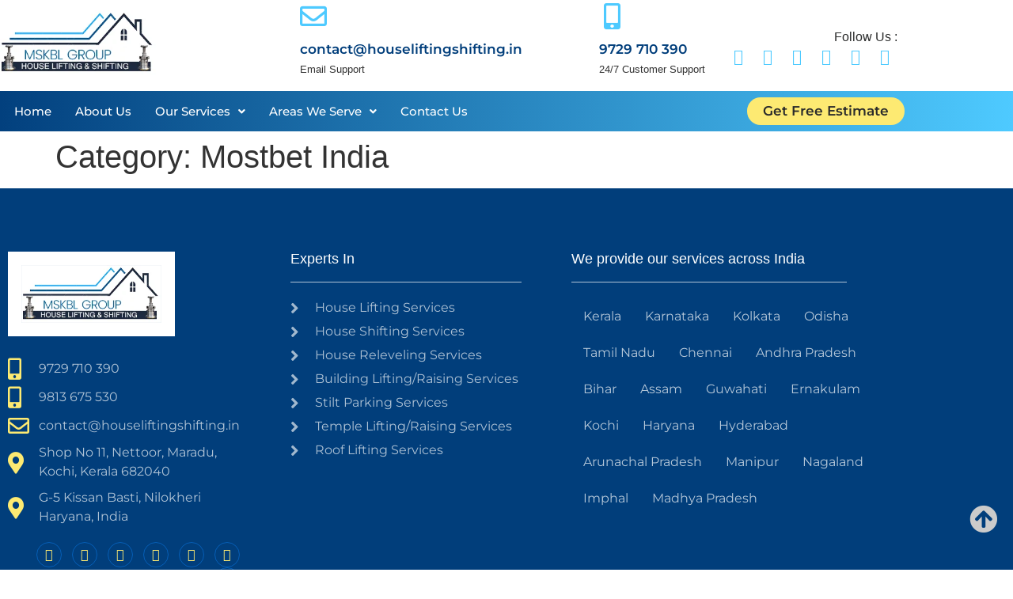

--- FILE ---
content_type: text/html; charset=UTF-8
request_url: https://houseliftingshifting.in/category/mostbet-india/
body_size: 24148
content:
<!DOCTYPE html>
<html lang="en-US" prefix="og: https://ogp.me/ns#">
<head>
	<meta charset="UTF-8" />
	<meta name="viewport" content="width=device-width, initial-scale=1" />
	<link rel="profile" href="http://gmpg.org/xfn/11" />
	<link rel="pingback" href="https://houseliftingshifting.in/xmlrpc.php" />
	
<!-- Search Engine Optimization by Rank Math - https://rankmath.com/ -->
<title>Mostbet India Archives - House Lifting and Shifting MSKBL Group</title>
<meta name="robots" content="noindex, follow"/>
<meta property="og:locale" content="en_US" />
<meta property="og:type" content="article" />
<meta property="og:title" content="Mostbet India Archives - House Lifting and Shifting MSKBL Group" />
<meta property="og:url" content="https://houseliftingshifting.in/category/mostbet-india/" />
<meta property="og:site_name" content="House Lifting MSKBL Group" />
<meta name="twitter:card" content="summary_large_image" />
<meta name="twitter:title" content="Mostbet India Archives - House Lifting and Shifting MSKBL Group" />
<script type="application/ld+json" class="rank-math-schema">{"@context":"https://schema.org","@graph":[{"@type":"Place","@id":"https://houseliftingshifting.in/#place","address":{"@type":"PostalAddress","streetAddress":"G5 Kissan Basti, Nilokheri","addressRegion":"Haryana","postalCode":"132117","addressCountry":"IN"}},{"@type":"HomeAndConstructionBusiness","@id":"https://houseliftingshifting.in/#organization","name":"House Lifting MSKBL Group","url":"https://houseliftingshifting.in","email":"contact@houseliftingshifting.in","address":{"@type":"PostalAddress","streetAddress":"G5 Kissan Basti, Nilokheri","addressRegion":"Haryana","postalCode":"132117","addressCountry":"IN"},"logo":{"@type":"ImageObject","@id":"https://houseliftingshifting.in/#logo","url":"https://houseliftingshifting.in/wp-content/uploads/2022/09/logo-new-1.png","contentUrl":"https://houseliftingshifting.in/wp-content/uploads/2022/09/logo-new-1.png","caption":"House Lifting MSKBL Group","inLanguage":"en-US","width":"300","height":"124"},"priceRange":"$$$","openingHours":["Monday,Tuesday,Wednesday,Thursday,Friday,Saturday,Sunday 08:00-20:00"],"description":"MSKBL Group has been providing Housing Lifting services including House Lifting/Raising House relocation, Building lifting, Raising levels of Houses on the basis of your requirement services across India since 1973. We have delivered 1100+ Successful Projects with Assured On-Time delivery. Our experts are well-experienced in this field and us reliable firm providing service with a guarantee of 100% satisfaction and definitely will meet all your requirements whether durability or budget.","location":{"@id":"https://houseliftingshifting.in/#place"},"image":{"@id":"https://houseliftingshifting.in/#logo"},"telephone":"+91 9729710390"},{"@type":"WebSite","@id":"https://houseliftingshifting.in/#website","url":"https://houseliftingshifting.in","name":"House Lifting MSKBL Group","publisher":{"@id":"https://houseliftingshifting.in/#organization"},"inLanguage":"en-US"},{"@type":"CollectionPage","@id":"https://houseliftingshifting.in/category/mostbet-india/#webpage","url":"https://houseliftingshifting.in/category/mostbet-india/","name":"Mostbet India Archives - House Lifting and Shifting MSKBL Group","isPartOf":{"@id":"https://houseliftingshifting.in/#website"},"inLanguage":"en-US"}]}</script>
<!-- /Rank Math WordPress SEO plugin -->

<link rel='dns-prefetch' href='//www.googletagmanager.com' />
<link rel="alternate" type="application/rss+xml" title="House Lifting and Shifting MSKBL Group &raquo; Feed" href="https://houseliftingshifting.in/feed/" />
<link rel="alternate" type="application/rss+xml" title="House Lifting and Shifting MSKBL Group &raquo; Comments Feed" href="https://houseliftingshifting.in/comments/feed/" />
<link rel="alternate" type="application/rss+xml" title="House Lifting and Shifting MSKBL Group &raquo; Mostbet India Category Feed" href="https://houseliftingshifting.in/category/mostbet-india/feed/" />
<style id='wp-img-auto-sizes-contain-inline-css'>
img:is([sizes=auto i],[sizes^="auto," i]){contain-intrinsic-size:3000px 1500px}
/*# sourceURL=wp-img-auto-sizes-contain-inline-css */
</style>
<link rel='stylesheet' id='fluentform-elementor-widget-css' href='https://houseliftingshifting.in/wp-content/plugins/fluentform/assets/css/fluent-forms-elementor-widget.css?ver=6.1.14' media='all' />
<link rel='stylesheet' id='hfe-widgets-style-css' href='https://houseliftingshifting.in/wp-content/plugins/header-footer-elementor/inc/widgets-css/frontend.css?ver=2.8.2' media='all' />
<style id='wp-emoji-styles-inline-css'>

	img.wp-smiley, img.emoji {
		display: inline !important;
		border: none !important;
		box-shadow: none !important;
		height: 1em !important;
		width: 1em !important;
		margin: 0 0.07em !important;
		vertical-align: -0.1em !important;
		background: none !important;
		padding: 0 !important;
	}
/*# sourceURL=wp-emoji-styles-inline-css */
</style>
<link rel='stylesheet' id='wp-block-library-css' href='https://houseliftingshifting.in/wp-includes/css/dist/block-library/style.min.css?ver=6.9' media='all' />
<link rel='stylesheet' id='jet-engine-frontend-css' href='https://houseliftingshifting.in/wp-content/plugins/jet-engine/assets/css/frontend.css?ver=3.7.6' media='all' />
<style id='global-styles-inline-css'>
:root{--wp--preset--aspect-ratio--square: 1;--wp--preset--aspect-ratio--4-3: 4/3;--wp--preset--aspect-ratio--3-4: 3/4;--wp--preset--aspect-ratio--3-2: 3/2;--wp--preset--aspect-ratio--2-3: 2/3;--wp--preset--aspect-ratio--16-9: 16/9;--wp--preset--aspect-ratio--9-16: 9/16;--wp--preset--color--black: #000000;--wp--preset--color--cyan-bluish-gray: #abb8c3;--wp--preset--color--white: #ffffff;--wp--preset--color--pale-pink: #f78da7;--wp--preset--color--vivid-red: #cf2e2e;--wp--preset--color--luminous-vivid-orange: #ff6900;--wp--preset--color--luminous-vivid-amber: #fcb900;--wp--preset--color--light-green-cyan: #7bdcb5;--wp--preset--color--vivid-green-cyan: #00d084;--wp--preset--color--pale-cyan-blue: #8ed1fc;--wp--preset--color--vivid-cyan-blue: #0693e3;--wp--preset--color--vivid-purple: #9b51e0;--wp--preset--gradient--vivid-cyan-blue-to-vivid-purple: linear-gradient(135deg,rgb(6,147,227) 0%,rgb(155,81,224) 100%);--wp--preset--gradient--light-green-cyan-to-vivid-green-cyan: linear-gradient(135deg,rgb(122,220,180) 0%,rgb(0,208,130) 100%);--wp--preset--gradient--luminous-vivid-amber-to-luminous-vivid-orange: linear-gradient(135deg,rgb(252,185,0) 0%,rgb(255,105,0) 100%);--wp--preset--gradient--luminous-vivid-orange-to-vivid-red: linear-gradient(135deg,rgb(255,105,0) 0%,rgb(207,46,46) 100%);--wp--preset--gradient--very-light-gray-to-cyan-bluish-gray: linear-gradient(135deg,rgb(238,238,238) 0%,rgb(169,184,195) 100%);--wp--preset--gradient--cool-to-warm-spectrum: linear-gradient(135deg,rgb(74,234,220) 0%,rgb(151,120,209) 20%,rgb(207,42,186) 40%,rgb(238,44,130) 60%,rgb(251,105,98) 80%,rgb(254,248,76) 100%);--wp--preset--gradient--blush-light-purple: linear-gradient(135deg,rgb(255,206,236) 0%,rgb(152,150,240) 100%);--wp--preset--gradient--blush-bordeaux: linear-gradient(135deg,rgb(254,205,165) 0%,rgb(254,45,45) 50%,rgb(107,0,62) 100%);--wp--preset--gradient--luminous-dusk: linear-gradient(135deg,rgb(255,203,112) 0%,rgb(199,81,192) 50%,rgb(65,88,208) 100%);--wp--preset--gradient--pale-ocean: linear-gradient(135deg,rgb(255,245,203) 0%,rgb(182,227,212) 50%,rgb(51,167,181) 100%);--wp--preset--gradient--electric-grass: linear-gradient(135deg,rgb(202,248,128) 0%,rgb(113,206,126) 100%);--wp--preset--gradient--midnight: linear-gradient(135deg,rgb(2,3,129) 0%,rgb(40,116,252) 100%);--wp--preset--font-size--small: 13px;--wp--preset--font-size--medium: 20px;--wp--preset--font-size--large: 36px;--wp--preset--font-size--x-large: 42px;--wp--preset--spacing--20: 0.44rem;--wp--preset--spacing--30: 0.67rem;--wp--preset--spacing--40: 1rem;--wp--preset--spacing--50: 1.5rem;--wp--preset--spacing--60: 2.25rem;--wp--preset--spacing--70: 3.38rem;--wp--preset--spacing--80: 5.06rem;--wp--preset--shadow--natural: 6px 6px 9px rgba(0, 0, 0, 0.2);--wp--preset--shadow--deep: 12px 12px 50px rgba(0, 0, 0, 0.4);--wp--preset--shadow--sharp: 6px 6px 0px rgba(0, 0, 0, 0.2);--wp--preset--shadow--outlined: 6px 6px 0px -3px rgb(255, 255, 255), 6px 6px rgb(0, 0, 0);--wp--preset--shadow--crisp: 6px 6px 0px rgb(0, 0, 0);}:root { --wp--style--global--content-size: 800px;--wp--style--global--wide-size: 1200px; }:where(body) { margin: 0; }.wp-site-blocks > .alignleft { float: left; margin-right: 2em; }.wp-site-blocks > .alignright { float: right; margin-left: 2em; }.wp-site-blocks > .aligncenter { justify-content: center; margin-left: auto; margin-right: auto; }:where(.wp-site-blocks) > * { margin-block-start: 24px; margin-block-end: 0; }:where(.wp-site-blocks) > :first-child { margin-block-start: 0; }:where(.wp-site-blocks) > :last-child { margin-block-end: 0; }:root { --wp--style--block-gap: 24px; }:root :where(.is-layout-flow) > :first-child{margin-block-start: 0;}:root :where(.is-layout-flow) > :last-child{margin-block-end: 0;}:root :where(.is-layout-flow) > *{margin-block-start: 24px;margin-block-end: 0;}:root :where(.is-layout-constrained) > :first-child{margin-block-start: 0;}:root :where(.is-layout-constrained) > :last-child{margin-block-end: 0;}:root :where(.is-layout-constrained) > *{margin-block-start: 24px;margin-block-end: 0;}:root :where(.is-layout-flex){gap: 24px;}:root :where(.is-layout-grid){gap: 24px;}.is-layout-flow > .alignleft{float: left;margin-inline-start: 0;margin-inline-end: 2em;}.is-layout-flow > .alignright{float: right;margin-inline-start: 2em;margin-inline-end: 0;}.is-layout-flow > .aligncenter{margin-left: auto !important;margin-right: auto !important;}.is-layout-constrained > .alignleft{float: left;margin-inline-start: 0;margin-inline-end: 2em;}.is-layout-constrained > .alignright{float: right;margin-inline-start: 2em;margin-inline-end: 0;}.is-layout-constrained > .aligncenter{margin-left: auto !important;margin-right: auto !important;}.is-layout-constrained > :where(:not(.alignleft):not(.alignright):not(.alignfull)){max-width: var(--wp--style--global--content-size);margin-left: auto !important;margin-right: auto !important;}.is-layout-constrained > .alignwide{max-width: var(--wp--style--global--wide-size);}body .is-layout-flex{display: flex;}.is-layout-flex{flex-wrap: wrap;align-items: center;}.is-layout-flex > :is(*, div){margin: 0;}body .is-layout-grid{display: grid;}.is-layout-grid > :is(*, div){margin: 0;}body{padding-top: 0px;padding-right: 0px;padding-bottom: 0px;padding-left: 0px;}a:where(:not(.wp-element-button)){text-decoration: underline;}:root :where(.wp-element-button, .wp-block-button__link){background-color: #32373c;border-width: 0;color: #fff;font-family: inherit;font-size: inherit;font-style: inherit;font-weight: inherit;letter-spacing: inherit;line-height: inherit;padding-top: calc(0.667em + 2px);padding-right: calc(1.333em + 2px);padding-bottom: calc(0.667em + 2px);padding-left: calc(1.333em + 2px);text-decoration: none;text-transform: inherit;}.has-black-color{color: var(--wp--preset--color--black) !important;}.has-cyan-bluish-gray-color{color: var(--wp--preset--color--cyan-bluish-gray) !important;}.has-white-color{color: var(--wp--preset--color--white) !important;}.has-pale-pink-color{color: var(--wp--preset--color--pale-pink) !important;}.has-vivid-red-color{color: var(--wp--preset--color--vivid-red) !important;}.has-luminous-vivid-orange-color{color: var(--wp--preset--color--luminous-vivid-orange) !important;}.has-luminous-vivid-amber-color{color: var(--wp--preset--color--luminous-vivid-amber) !important;}.has-light-green-cyan-color{color: var(--wp--preset--color--light-green-cyan) !important;}.has-vivid-green-cyan-color{color: var(--wp--preset--color--vivid-green-cyan) !important;}.has-pale-cyan-blue-color{color: var(--wp--preset--color--pale-cyan-blue) !important;}.has-vivid-cyan-blue-color{color: var(--wp--preset--color--vivid-cyan-blue) !important;}.has-vivid-purple-color{color: var(--wp--preset--color--vivid-purple) !important;}.has-black-background-color{background-color: var(--wp--preset--color--black) !important;}.has-cyan-bluish-gray-background-color{background-color: var(--wp--preset--color--cyan-bluish-gray) !important;}.has-white-background-color{background-color: var(--wp--preset--color--white) !important;}.has-pale-pink-background-color{background-color: var(--wp--preset--color--pale-pink) !important;}.has-vivid-red-background-color{background-color: var(--wp--preset--color--vivid-red) !important;}.has-luminous-vivid-orange-background-color{background-color: var(--wp--preset--color--luminous-vivid-orange) !important;}.has-luminous-vivid-amber-background-color{background-color: var(--wp--preset--color--luminous-vivid-amber) !important;}.has-light-green-cyan-background-color{background-color: var(--wp--preset--color--light-green-cyan) !important;}.has-vivid-green-cyan-background-color{background-color: var(--wp--preset--color--vivid-green-cyan) !important;}.has-pale-cyan-blue-background-color{background-color: var(--wp--preset--color--pale-cyan-blue) !important;}.has-vivid-cyan-blue-background-color{background-color: var(--wp--preset--color--vivid-cyan-blue) !important;}.has-vivid-purple-background-color{background-color: var(--wp--preset--color--vivid-purple) !important;}.has-black-border-color{border-color: var(--wp--preset--color--black) !important;}.has-cyan-bluish-gray-border-color{border-color: var(--wp--preset--color--cyan-bluish-gray) !important;}.has-white-border-color{border-color: var(--wp--preset--color--white) !important;}.has-pale-pink-border-color{border-color: var(--wp--preset--color--pale-pink) !important;}.has-vivid-red-border-color{border-color: var(--wp--preset--color--vivid-red) !important;}.has-luminous-vivid-orange-border-color{border-color: var(--wp--preset--color--luminous-vivid-orange) !important;}.has-luminous-vivid-amber-border-color{border-color: var(--wp--preset--color--luminous-vivid-amber) !important;}.has-light-green-cyan-border-color{border-color: var(--wp--preset--color--light-green-cyan) !important;}.has-vivid-green-cyan-border-color{border-color: var(--wp--preset--color--vivid-green-cyan) !important;}.has-pale-cyan-blue-border-color{border-color: var(--wp--preset--color--pale-cyan-blue) !important;}.has-vivid-cyan-blue-border-color{border-color: var(--wp--preset--color--vivid-cyan-blue) !important;}.has-vivid-purple-border-color{border-color: var(--wp--preset--color--vivid-purple) !important;}.has-vivid-cyan-blue-to-vivid-purple-gradient-background{background: var(--wp--preset--gradient--vivid-cyan-blue-to-vivid-purple) !important;}.has-light-green-cyan-to-vivid-green-cyan-gradient-background{background: var(--wp--preset--gradient--light-green-cyan-to-vivid-green-cyan) !important;}.has-luminous-vivid-amber-to-luminous-vivid-orange-gradient-background{background: var(--wp--preset--gradient--luminous-vivid-amber-to-luminous-vivid-orange) !important;}.has-luminous-vivid-orange-to-vivid-red-gradient-background{background: var(--wp--preset--gradient--luminous-vivid-orange-to-vivid-red) !important;}.has-very-light-gray-to-cyan-bluish-gray-gradient-background{background: var(--wp--preset--gradient--very-light-gray-to-cyan-bluish-gray) !important;}.has-cool-to-warm-spectrum-gradient-background{background: var(--wp--preset--gradient--cool-to-warm-spectrum) !important;}.has-blush-light-purple-gradient-background{background: var(--wp--preset--gradient--blush-light-purple) !important;}.has-blush-bordeaux-gradient-background{background: var(--wp--preset--gradient--blush-bordeaux) !important;}.has-luminous-dusk-gradient-background{background: var(--wp--preset--gradient--luminous-dusk) !important;}.has-pale-ocean-gradient-background{background: var(--wp--preset--gradient--pale-ocean) !important;}.has-electric-grass-gradient-background{background: var(--wp--preset--gradient--electric-grass) !important;}.has-midnight-gradient-background{background: var(--wp--preset--gradient--midnight) !important;}.has-small-font-size{font-size: var(--wp--preset--font-size--small) !important;}.has-medium-font-size{font-size: var(--wp--preset--font-size--medium) !important;}.has-large-font-size{font-size: var(--wp--preset--font-size--large) !important;}.has-x-large-font-size{font-size: var(--wp--preset--font-size--x-large) !important;}
:root :where(.wp-block-pullquote){font-size: 1.5em;line-height: 1.6;}
/*# sourceURL=global-styles-inline-css */
</style>
<link rel='stylesheet' id='wpa-css-css' href='https://houseliftingshifting.in/wp-content/plugins/honeypot/includes/css/wpa.css?ver=2.3.04' media='all' />
<link rel='stylesheet' id='hfe-style-css' href='https://houseliftingshifting.in/wp-content/plugins/header-footer-elementor/assets/css/header-footer-elementor.css?ver=2.8.2' media='all' />
<link rel='stylesheet' id='jet-blocks-css' href='https://houseliftingshifting.in/wp-content/uploads/elementor/css/custom-jet-blocks.css?ver=1.3.20.1' media='all' />
<link rel='stylesheet' id='elementor-icons-css' href='https://houseliftingshifting.in/wp-content/plugins/elementor/assets/lib/eicons/css/elementor-icons.min.css?ver=5.46.0' media='all' />
<link rel='stylesheet' id='elementor-frontend-css' href='https://houseliftingshifting.in/wp-content/plugins/elementor/assets/css/frontend.min.css?ver=3.34.2' media='all' />
<link rel='stylesheet' id='elementor-post-5-css' href='https://houseliftingshifting.in/wp-content/uploads/elementor/css/post-5.css?ver=1769078182' media='all' />
<link rel='stylesheet' id='jet-blog-css' href='https://houseliftingshifting.in/wp-content/plugins/jet-blog/assets/css/jet-blog.css?ver=2.4.6' media='all' />
<link rel='stylesheet' id='jet-tabs-frontend-css' href='https://houseliftingshifting.in/wp-content/plugins/jet-tabs/assets/css/jet-tabs-frontend.css?ver=2.2.11' media='all' />
<link rel='stylesheet' id='font-awesome-5-all-css' href='https://houseliftingshifting.in/wp-content/plugins/elementor/assets/lib/font-awesome/css/all.min.css?ver=3.34.2' media='all' />
<link rel='stylesheet' id='font-awesome-4-shim-css' href='https://houseliftingshifting.in/wp-content/plugins/elementor/assets/lib/font-awesome/css/v4-shims.min.css?ver=3.34.2' media='all' />
<link rel='stylesheet' id='elementor-post-31-css' href='https://houseliftingshifting.in/wp-content/uploads/elementor/css/post-31.css?ver=1769078183' media='all' />
<link rel='stylesheet' id='elementor-post-14191-css' href='https://houseliftingshifting.in/wp-content/uploads/elementor/css/post-14191.css?ver=1769078183' media='all' />
<link rel='stylesheet' id='hello-elementor-css' href='https://houseliftingshifting.in/wp-content/themes/hello-elementor/assets/css/reset.css?ver=3.4.6' media='all' />
<link rel='stylesheet' id='hello-elementor-theme-style-css' href='https://houseliftingshifting.in/wp-content/themes/hello-elementor/assets/css/theme.css?ver=3.4.6' media='all' />
<link rel='stylesheet' id='hello-elementor-header-footer-css' href='https://houseliftingshifting.in/wp-content/themes/hello-elementor/assets/css/header-footer.css?ver=3.4.6' media='all' />
<link rel='stylesheet' id='jet-popup-frontend-css' href='https://houseliftingshifting.in/wp-content/plugins/jet-popup/assets/css/jet-popup-frontend.css?ver=2.0.18' media='all' />
<link rel='stylesheet' id='hfe-elementor-icons-css' href='https://houseliftingshifting.in/wp-content/plugins/elementor/assets/lib/eicons/css/elementor-icons.min.css?ver=5.34.0' media='all' />
<link rel='stylesheet' id='hfe-icons-list-css' href='https://houseliftingshifting.in/wp-content/plugins/elementor/assets/css/widget-icon-list.min.css?ver=3.24.3' media='all' />
<link rel='stylesheet' id='hfe-social-icons-css' href='https://houseliftingshifting.in/wp-content/plugins/elementor/assets/css/widget-social-icons.min.css?ver=3.24.0' media='all' />
<link rel='stylesheet' id='hfe-social-share-icons-brands-css' href='https://houseliftingshifting.in/wp-content/plugins/elementor/assets/lib/font-awesome/css/brands.css?ver=5.15.3' media='all' />
<link rel='stylesheet' id='hfe-social-share-icons-fontawesome-css' href='https://houseliftingshifting.in/wp-content/plugins/elementor/assets/lib/font-awesome/css/fontawesome.css?ver=5.15.3' media='all' />
<link rel='stylesheet' id='hfe-nav-menu-icons-css' href='https://houseliftingshifting.in/wp-content/plugins/elementor/assets/lib/font-awesome/css/solid.css?ver=5.15.3' media='all' />
<link rel='stylesheet' id='elementor-gf-local-montserrat-css' href='https://houseliftingshifting.in/wp-content/uploads/elementor/google-fonts/css/montserrat.css?ver=1742299534' media='all' />
<link rel='stylesheet' id='elementor-gf-local-roboto-css' href='https://houseliftingshifting.in/wp-content/uploads/elementor/google-fonts/css/roboto.css?ver=1742299546' media='all' />
<link rel='stylesheet' id='elementor-icons-shared-0-css' href='https://houseliftingshifting.in/wp-content/plugins/elementor/assets/lib/font-awesome/css/fontawesome.min.css?ver=5.15.3' media='all' />
<link rel='stylesheet' id='elementor-icons-fa-regular-css' href='https://houseliftingshifting.in/wp-content/plugins/elementor/assets/lib/font-awesome/css/regular.min.css?ver=5.15.3' media='all' />
<link rel='stylesheet' id='elementor-icons-fa-solid-css' href='https://houseliftingshifting.in/wp-content/plugins/elementor/assets/lib/font-awesome/css/solid.min.css?ver=5.15.3' media='all' />
<link rel='stylesheet' id='elementor-icons-fa-brands-css' href='https://houseliftingshifting.in/wp-content/plugins/elementor/assets/lib/font-awesome/css/brands.min.css?ver=5.15.3' media='all' />
<script src="https://houseliftingshifting.in/wp-includes/js/jquery/jquery.min.js?ver=3.7.1" id="jquery-core-js"></script>
<script src="https://houseliftingshifting.in/wp-includes/js/jquery/jquery-migrate.min.js?ver=3.4.1" id="jquery-migrate-js"></script>
<script id="jquery-js-after">
!function($){"use strict";$(document).ready(function(){$(this).scrollTop()>100&&$(".hfe-scroll-to-top-wrap").removeClass("hfe-scroll-to-top-hide"),$(window).scroll(function(){$(this).scrollTop()<100?$(".hfe-scroll-to-top-wrap").fadeOut(300):$(".hfe-scroll-to-top-wrap").fadeIn(300)}),$(".hfe-scroll-to-top-wrap").on("click",function(){$("html, body").animate({scrollTop:0},300);return!1})})}(jQuery);
!function($){'use strict';$(document).ready(function(){var bar=$('.hfe-reading-progress-bar');if(!bar.length)return;$(window).on('scroll',function(){var s=$(window).scrollTop(),d=$(document).height()-$(window).height(),p=d? s/d*100:0;bar.css('width',p+'%')});});}(jQuery);
//# sourceURL=jquery-js-after
</script>
<script src="https://houseliftingshifting.in/wp-content/plugins/elementor/assets/lib/font-awesome/js/v4-shims.min.js?ver=3.34.2" id="font-awesome-4-shim-js"></script>
<link rel="https://api.w.org/" href="https://houseliftingshifting.in/wp-json/" /><link rel="alternate" title="JSON" type="application/json" href="https://houseliftingshifting.in/wp-json/wp/v2/categories/28" /><link rel="EditURI" type="application/rsd+xml" title="RSD" href="https://houseliftingshifting.in/xmlrpc.php?rsd" />
<meta name="generator" content="WordPress 6.9" />
<style type='text/css'> .ae_data .elementor-editor-element-setting {
            display:none !important;
            }
            </style><script>(function(w, d) { w.CollectId = "666049973e99425e992d9383"; var h = d.head || d.getElementsByTagName("head")[0]; var s = d.createElement("script"); s.setAttribute("type", "text/javascript"); s.async=true; s.setAttribute("src", "https://collectcdn.com/launcher.js"); h.appendChild(s); })(window, document);</script><script>var CollectChatWordpress = true;</script>

		<!-- GA Google Analytics @ https://m0n.co/ga -->
		<script async src="https://www.googletagmanager.com/gtag/js?id=G-JK9FE5FVQC"></script>
		<script>
			window.dataLayer = window.dataLayer || [];
			function gtag(){dataLayer.push(arguments);}
			gtag('js', new Date());
			gtag('config', 'G-JK9FE5FVQC');
		</script>

	<meta name="generator" content="Site Kit by Google 1.170.0" /><!-- Google Tag Manager -->
<script>(function(w,d,s,l,i){w[l]=w[l]||[];w[l].push({'gtm.start':
new Date().getTime(),event:'gtm.js'});var f=d.getElementsByTagName(s)[0],
j=d.createElement(s),dl=l!='dataLayer'?'&l='+l:'';j.async=true;j.src=
'https://www.googletagmanager.com/gtm.js?id='+i+dl;f.parentNode.insertBefore(j,f);
})(window,document,'script','dataLayer','GTM-KBMRFWF');</script>
<!-- End Google Tag Manager --><meta name="google-site-verification" content="SxYbPj3vcVPDdVjEeAUrWQOalYUycy2KigViCRptxBg"><meta name="generator" content="Elementor 3.34.2; settings: css_print_method-external, google_font-enabled, font_display-auto">
			<style>
				.e-con.e-parent:nth-of-type(n+4):not(.e-lazyloaded):not(.e-no-lazyload),
				.e-con.e-parent:nth-of-type(n+4):not(.e-lazyloaded):not(.e-no-lazyload) * {
					background-image: none !important;
				}
				@media screen and (max-height: 1024px) {
					.e-con.e-parent:nth-of-type(n+3):not(.e-lazyloaded):not(.e-no-lazyload),
					.e-con.e-parent:nth-of-type(n+3):not(.e-lazyloaded):not(.e-no-lazyload) * {
						background-image: none !important;
					}
				}
				@media screen and (max-height: 640px) {
					.e-con.e-parent:nth-of-type(n+2):not(.e-lazyloaded):not(.e-no-lazyload),
					.e-con.e-parent:nth-of-type(n+2):not(.e-lazyloaded):not(.e-no-lazyload) * {
						background-image: none !important;
					}
				}
			</style>
			<link rel="icon" href="https://houseliftingshifting.in/wp-content/uploads/2022/09/logo-new-150x124.png" sizes="32x32" />
<link rel="icon" href="https://houseliftingshifting.in/wp-content/uploads/2022/09/logo-new.png" sizes="192x192" />
<link rel="apple-touch-icon" href="https://houseliftingshifting.in/wp-content/uploads/2022/09/logo-new.png" />
<meta name="msapplication-TileImage" content="https://houseliftingshifting.in/wp-content/uploads/2022/09/logo-new.png" />
		<style id="wp-custom-css">
			.grecaptcha-badge { 
visibility: hidden; 
}		</style>
		</head>

<body class="archive category category-mostbet-india category-28 wp-embed-responsive wp-theme-hello-elementor ehf-header ehf-footer ehf-template-hello-elementor ehf-stylesheet-hello-elementor hello-elementor-default elementor-default elementor-kit-5">
<!-- Google Tag Manager (noscript) -->
<noscript><iframe src="https://www.googletagmanager.com/ns.html?id=GTM-KBMRFWF"
height="0" width="0" style="display:none;visibility:hidden"></iframe></noscript>
<!-- End Google Tag Manager (noscript) --><div id="page" class="hfeed site">

		<header id="masthead" itemscope="itemscope" itemtype="https://schema.org/WPHeader">
			<p class="main-title bhf-hidden" itemprop="headline"><a href="https://houseliftingshifting.in" title="House Lifting and Shifting MSKBL Group" rel="home">House Lifting and Shifting MSKBL Group</a></p>
					<div data-elementor-type="wp-post" data-elementor-id="31" class="elementor elementor-31">
						<section class="elementor-section elementor-top-section elementor-element elementor-element-7edde848 elementor-section-height-min-height elementor-section-content-middle elementor-hidden-tablet elementor-hidden-mobile elementor-section-boxed elementor-section-height-default elementor-section-items-middle" data-id="7edde848" data-element_type="section" id="scrollup" data-settings="{&quot;background_background&quot;:&quot;gradient&quot;,&quot;jet_parallax_layout_list&quot;:[]}">
						<div class="elementor-container elementor-column-gap-no">
					<div class="elementor-column elementor-col-50 elementor-top-column elementor-element elementor-element-18110e78" data-id="18110e78" data-element_type="column">
			<div class="elementor-widget-wrap elementor-element-populated">
						<div class="elementor-element elementor-element-6e2396dd elementor-widget elementor-widget-image" data-id="6e2396dd" data-element_type="widget" data-widget_type="image.default">
				<div class="elementor-widget-container">
																<a href="https://houseliftingshifting.in/">
							<img width="300" height="124" src="https://houseliftingshifting.in/wp-content/uploads/2022/09/logo-new.png" class="attachment-medium size-medium wp-image-34" alt="MSKBL-House-Lifting-Services-Logo" />								</a>
															</div>
				</div>
					</div>
		</div>
				<div class="elementor-column elementor-col-50 elementor-top-column elementor-element elementor-element-1cda1dae" data-id="1cda1dae" data-element_type="column">
			<div class="elementor-widget-wrap elementor-element-populated">
						<section class="elementor-section elementor-inner-section elementor-element elementor-element-7ccded9 elementor-hidden-phone elementor-section-content-middle elementor-section-boxed elementor-section-height-default elementor-section-height-default" data-id="7ccded9" data-element_type="section" data-settings="{&quot;jet_parallax_layout_list&quot;:[]}">
						<div class="elementor-container elementor-column-gap-no">
					<div class="elementor-column elementor-col-33 elementor-inner-column elementor-element elementor-element-5e275e8" data-id="5e275e8" data-element_type="column">
			<div class="elementor-widget-wrap elementor-element-populated">
						<div class="elementor-element elementor-element-28bb921 elementor-position-inline-start elementor-widget__width-auto elementor-view-default elementor-mobile-position-block-start elementor-widget elementor-widget-icon-box" data-id="28bb921" data-element_type="widget" data-widget_type="icon-box.default">
				<div class="elementor-widget-container">
							<div class="elementor-icon-box-wrapper">

						<div class="elementor-icon-box-icon">
				<a href="mailto:contact@houseliftingshifting.in" class="elementor-icon" tabindex="-1" aria-label="contact@houseliftingshifting.in">
				<i aria-hidden="true" class="far fa-envelope"></i>				</a>
			</div>
			
						<div class="elementor-icon-box-content">

									<h3 class="elementor-icon-box-title">
						<a href="mailto:contact@houseliftingshifting.in" >
							contact@houseliftingshifting.in						</a>
					</h3>
				
									<p class="elementor-icon-box-description">
						Email Support
					</p>
				
			</div>
			
		</div>
						</div>
				</div>
					</div>
		</div>
				<div class="elementor-column elementor-col-33 elementor-inner-column elementor-element elementor-element-e769e12" data-id="e769e12" data-element_type="column">
			<div class="elementor-widget-wrap elementor-element-populated">
						<div class="elementor-element elementor-element-12a577b elementor-position-inline-start elementor-widget__width-auto elementor-view-default elementor-mobile-position-block-start elementor-widget elementor-widget-icon-box" data-id="12a577b" data-element_type="widget" data-widget_type="icon-box.default">
				<div class="elementor-widget-container">
							<div class="elementor-icon-box-wrapper">

						<div class="elementor-icon-box-icon">
				<a href="tel:9729710390" class="elementor-icon" tabindex="-1" aria-label="9729 710 390">
				<i aria-hidden="true" class="fas fa-mobile-alt"></i>				</a>
			</div>
			
						<div class="elementor-icon-box-content">

									<h3 class="elementor-icon-box-title">
						<a href="tel:9729710390" >
							9729 710 390						</a>
					</h3>
				
									<p class="elementor-icon-box-description">
						24/7 Customer Support					</p>
				
			</div>
			
		</div>
						</div>
				</div>
					</div>
		</div>
				<div class="elementor-column elementor-col-33 elementor-inner-column elementor-element elementor-element-ee7e57e" data-id="ee7e57e" data-element_type="column">
			<div class="elementor-widget-wrap elementor-element-populated">
						<div class="elementor-element elementor-element-556191f elementor-widget elementor-widget-heading" data-id="556191f" data-element_type="widget" data-widget_type="heading.default">
				<div class="elementor-widget-container">
					<h6 class="elementor-heading-title elementor-size-default">Follow Us : </h6>				</div>
				</div>
				<div class="elementor-element elementor-element-d1e594b e-grid-align-right elementor-shape-rounded elementor-grid-0 elementor-widget elementor-widget-social-icons" data-id="d1e594b" data-element_type="widget" data-widget_type="social-icons.default">
				<div class="elementor-widget-container">
							<div class="elementor-social-icons-wrapper elementor-grid" role="list">
							<span class="elementor-grid-item" role="listitem">
					<a class="elementor-icon elementor-social-icon elementor-social-icon-facebook elementor-animation-grow elementor-repeater-item-a1305c8" href="https://www.facebook.com/houseliftingshifting.in" target="_blank">
						<span class="elementor-screen-only">Facebook</span>
						<i aria-hidden="true" class="fab fa-facebook"></i>					</a>
				</span>
							<span class="elementor-grid-item" role="listitem">
					<a class="elementor-icon elementor-social-icon elementor-social-icon-instagram elementor-animation-grow elementor-repeater-item-acce87b" href="https://www.instagram.com/houseliftingshifting.in" target="_blank">
						<span class="elementor-screen-only">Instagram</span>
						<i aria-hidden="true" class="fab fa-instagram"></i>					</a>
				</span>
							<span class="elementor-grid-item" role="listitem">
					<a class="elementor-icon elementor-social-icon elementor-social-icon-youtube elementor-animation-grow elementor-repeater-item-1ea1902" href="https://www.youtube.com/channel/UCXQZThuZrvkY5TW5ZBkP8LQ" target="_blank">
						<span class="elementor-screen-only">Youtube</span>
						<i aria-hidden="true" class="fab fa-youtube"></i>					</a>
				</span>
							<span class="elementor-grid-item" role="listitem">
					<a class="elementor-icon elementor-social-icon elementor-social-icon-pinterest elementor-animation-grow elementor-repeater-item-529749c" href="https://in.pinterest.com/houseliftingshifting/" target="_blank">
						<span class="elementor-screen-only">Pinterest</span>
						<i aria-hidden="true" class="fab fa-pinterest"></i>					</a>
				</span>
							<span class="elementor-grid-item" role="listitem">
					<a class="elementor-icon elementor-social-icon elementor-social-icon-twitter elementor-animation-grow elementor-repeater-item-bed39f8" href="https://twitter.com/HouseLifting1" target="_blank">
						<span class="elementor-screen-only">Twitter</span>
						<i aria-hidden="true" class="fab fa-twitter"></i>					</a>
				</span>
							<span class="elementor-grid-item" role="listitem">
					<a class="elementor-icon elementor-social-icon elementor-social-icon-linkedin elementor-animation-grow elementor-repeater-item-1e0b3aa" href="https://www.linkedin.com/company/house-lifting-shifting/" target="_blank">
						<span class="elementor-screen-only">Linkedin</span>
						<i aria-hidden="true" class="fab fa-linkedin"></i>					</a>
				</span>
					</div>
						</div>
				</div>
					</div>
		</div>
					</div>
		</section>
					</div>
		</div>
					</div>
		</section>
				<section class="elementor-section elementor-top-section elementor-element elementor-element-157d94e7 elementor-hidden-tablet elementor-hidden-mobile elementor-section-boxed elementor-section-height-default elementor-section-height-default" data-id="157d94e7" data-element_type="section" data-settings="{&quot;background_background&quot;:&quot;gradient&quot;,&quot;jet_parallax_layout_list&quot;:[]}">
						<div class="elementor-container elementor-column-gap-no">
					<div class="elementor-column elementor-col-100 elementor-top-column elementor-element elementor-element-4b44f017" data-id="4b44f017" data-element_type="column">
			<div class="elementor-widget-wrap elementor-element-populated">
						<div class="elementor-element elementor-element-9d630bf elementor-widget__width-auto hfe-nav-menu__align-left hfe-submenu-icon-arrow hfe-submenu-animation-none hfe-link-redirect-child hfe-nav-menu__breakpoint-tablet elementor-widget elementor-widget-navigation-menu" data-id="9d630bf" data-element_type="widget" data-settings="{&quot;width_dropdown_item&quot;:{&quot;unit&quot;:&quot;px&quot;,&quot;size&quot;:300,&quot;sizes&quot;:[]},&quot;padding_horizontal_dropdown_item&quot;:{&quot;unit&quot;:&quot;px&quot;,&quot;size&quot;:16,&quot;sizes&quot;:[]},&quot;padding_vertical_dropdown_item&quot;:{&quot;unit&quot;:&quot;px&quot;,&quot;size&quot;:12,&quot;sizes&quot;:[]},&quot;padding_horizontal_menu_item&quot;:{&quot;unit&quot;:&quot;px&quot;,&quot;size&quot;:15,&quot;sizes&quot;:[]},&quot;padding_horizontal_menu_item_tablet&quot;:{&quot;unit&quot;:&quot;px&quot;,&quot;size&quot;:&quot;&quot;,&quot;sizes&quot;:[]},&quot;padding_horizontal_menu_item_mobile&quot;:{&quot;unit&quot;:&quot;px&quot;,&quot;size&quot;:&quot;&quot;,&quot;sizes&quot;:[]},&quot;padding_vertical_menu_item&quot;:{&quot;unit&quot;:&quot;px&quot;,&quot;size&quot;:15,&quot;sizes&quot;:[]},&quot;padding_vertical_menu_item_tablet&quot;:{&quot;unit&quot;:&quot;px&quot;,&quot;size&quot;:&quot;&quot;,&quot;sizes&quot;:[]},&quot;padding_vertical_menu_item_mobile&quot;:{&quot;unit&quot;:&quot;px&quot;,&quot;size&quot;:&quot;&quot;,&quot;sizes&quot;:[]},&quot;menu_space_between&quot;:{&quot;unit&quot;:&quot;px&quot;,&quot;size&quot;:&quot;&quot;,&quot;sizes&quot;:[]},&quot;menu_space_between_tablet&quot;:{&quot;unit&quot;:&quot;px&quot;,&quot;size&quot;:&quot;&quot;,&quot;sizes&quot;:[]},&quot;menu_space_between_mobile&quot;:{&quot;unit&quot;:&quot;px&quot;,&quot;size&quot;:&quot;&quot;,&quot;sizes&quot;:[]},&quot;menu_row_space&quot;:{&quot;unit&quot;:&quot;px&quot;,&quot;size&quot;:&quot;&quot;,&quot;sizes&quot;:[]},&quot;menu_row_space_tablet&quot;:{&quot;unit&quot;:&quot;px&quot;,&quot;size&quot;:&quot;&quot;,&quot;sizes&quot;:[]},&quot;menu_row_space_mobile&quot;:{&quot;unit&quot;:&quot;px&quot;,&quot;size&quot;:&quot;&quot;,&quot;sizes&quot;:[]},&quot;dropdown_border_radius&quot;:{&quot;unit&quot;:&quot;px&quot;,&quot;top&quot;:&quot;&quot;,&quot;right&quot;:&quot;&quot;,&quot;bottom&quot;:&quot;&quot;,&quot;left&quot;:&quot;&quot;,&quot;isLinked&quot;:true},&quot;dropdown_border_radius_tablet&quot;:{&quot;unit&quot;:&quot;px&quot;,&quot;top&quot;:&quot;&quot;,&quot;right&quot;:&quot;&quot;,&quot;bottom&quot;:&quot;&quot;,&quot;left&quot;:&quot;&quot;,&quot;isLinked&quot;:true},&quot;dropdown_border_radius_mobile&quot;:{&quot;unit&quot;:&quot;px&quot;,&quot;top&quot;:&quot;&quot;,&quot;right&quot;:&quot;&quot;,&quot;bottom&quot;:&quot;&quot;,&quot;left&quot;:&quot;&quot;,&quot;isLinked&quot;:true},&quot;width_dropdown_item_tablet&quot;:{&quot;unit&quot;:&quot;px&quot;,&quot;size&quot;:&quot;&quot;,&quot;sizes&quot;:[]},&quot;width_dropdown_item_mobile&quot;:{&quot;unit&quot;:&quot;px&quot;,&quot;size&quot;:&quot;&quot;,&quot;sizes&quot;:[]},&quot;padding_horizontal_dropdown_item_tablet&quot;:{&quot;unit&quot;:&quot;px&quot;,&quot;size&quot;:&quot;&quot;,&quot;sizes&quot;:[]},&quot;padding_horizontal_dropdown_item_mobile&quot;:{&quot;unit&quot;:&quot;px&quot;,&quot;size&quot;:&quot;&quot;,&quot;sizes&quot;:[]},&quot;padding_vertical_dropdown_item_tablet&quot;:{&quot;unit&quot;:&quot;px&quot;,&quot;size&quot;:&quot;&quot;,&quot;sizes&quot;:[]},&quot;padding_vertical_dropdown_item_mobile&quot;:{&quot;unit&quot;:&quot;px&quot;,&quot;size&quot;:&quot;&quot;,&quot;sizes&quot;:[]},&quot;distance_from_menu&quot;:{&quot;unit&quot;:&quot;px&quot;,&quot;size&quot;:&quot;&quot;,&quot;sizes&quot;:[]},&quot;distance_from_menu_tablet&quot;:{&quot;unit&quot;:&quot;px&quot;,&quot;size&quot;:&quot;&quot;,&quot;sizes&quot;:[]},&quot;distance_from_menu_mobile&quot;:{&quot;unit&quot;:&quot;px&quot;,&quot;size&quot;:&quot;&quot;,&quot;sizes&quot;:[]},&quot;toggle_size&quot;:{&quot;unit&quot;:&quot;px&quot;,&quot;size&quot;:&quot;&quot;,&quot;sizes&quot;:[]},&quot;toggle_size_tablet&quot;:{&quot;unit&quot;:&quot;px&quot;,&quot;size&quot;:&quot;&quot;,&quot;sizes&quot;:[]},&quot;toggle_size_mobile&quot;:{&quot;unit&quot;:&quot;px&quot;,&quot;size&quot;:&quot;&quot;,&quot;sizes&quot;:[]},&quot;toggle_border_width&quot;:{&quot;unit&quot;:&quot;px&quot;,&quot;size&quot;:&quot;&quot;,&quot;sizes&quot;:[]},&quot;toggle_border_width_tablet&quot;:{&quot;unit&quot;:&quot;px&quot;,&quot;size&quot;:&quot;&quot;,&quot;sizes&quot;:[]},&quot;toggle_border_width_mobile&quot;:{&quot;unit&quot;:&quot;px&quot;,&quot;size&quot;:&quot;&quot;,&quot;sizes&quot;:[]},&quot;toggle_border_radius&quot;:{&quot;unit&quot;:&quot;px&quot;,&quot;size&quot;:&quot;&quot;,&quot;sizes&quot;:[]},&quot;toggle_border_radius_tablet&quot;:{&quot;unit&quot;:&quot;px&quot;,&quot;size&quot;:&quot;&quot;,&quot;sizes&quot;:[]},&quot;toggle_border_radius_mobile&quot;:{&quot;unit&quot;:&quot;px&quot;,&quot;size&quot;:&quot;&quot;,&quot;sizes&quot;:[]}}" data-widget_type="navigation-menu.default">
				<div class="elementor-widget-container">
								<div class="hfe-nav-menu hfe-layout-horizontal hfe-nav-menu-layout horizontal hfe-pointer__underline hfe-animation__fade" data-layout="horizontal">
				<div role="button" class="hfe-nav-menu__toggle elementor-clickable" tabindex="0" aria-label="Menu Toggle">
					<span class="screen-reader-text">Menu</span>
					<div class="hfe-nav-menu-icon">
						<i aria-hidden="true"  class="fas fa-align-justify"></i>					</div>
				</div>
				<nav class="hfe-nav-menu__layout-horizontal hfe-nav-menu__submenu-arrow" data-toggle-icon="&lt;i aria-hidden=&quot;true&quot; tabindex=&quot;0&quot; class=&quot;fas fa-align-justify&quot;&gt;&lt;/i&gt;" data-close-icon="&lt;i aria-hidden=&quot;true&quot; tabindex=&quot;0&quot; class=&quot;far fa-window-close&quot;&gt;&lt;/i&gt;" data-full-width="yes">
					<ul id="menu-1-9d630bf" class="hfe-nav-menu"><li id="menu-item-46" class="menu-item menu-item-type-post_type menu-item-object-page menu-item-home parent hfe-creative-menu"><a href="https://houseliftingshifting.in/" class = "hfe-menu-item">Home</a></li>
<li id="menu-item-59" class="menu-item menu-item-type-post_type menu-item-object-page parent hfe-creative-menu"><a href="https://houseliftingshifting.in/about-us/" class = "hfe-menu-item">About Us</a></li>
<li id="menu-item-58" class="menu-item menu-item-type-post_type menu-item-object-page menu-item-has-children parent hfe-has-submenu hfe-creative-menu"><div class="hfe-has-submenu-container" tabindex="0" role="button" aria-haspopup="true" aria-expanded="false"><a href="https://houseliftingshifting.in/our-services/" class = "hfe-menu-item">Our Services<span class='hfe-menu-toggle sub-arrow hfe-menu-child-0'><i class='fa'></i></span></a></div>
<ul class="sub-menu">
	<li id="menu-item-1088" class="menu-item menu-item-type-custom menu-item-object-custom menu-item-has-children hfe-has-submenu hfe-creative-menu"><div class="hfe-has-submenu-container" tabindex="0" role="button" aria-haspopup="true" aria-expanded="false"><a class = "hfe-sub-menu-item">House<span class='hfe-menu-toggle sub-arrow hfe-menu-child-1'><i class='fa'></i></span></a></div>
	<ul class="sub-menu">
		<li id="menu-item-782" class="menu-item menu-item-type-post_type menu-item-object-page hfe-creative-menu"><a href="https://houseliftingshifting.in/house-lifting-services/" class = "hfe-sub-menu-item">House Lifting Services</a></li>
		<li id="menu-item-780" class="menu-item menu-item-type-post_type menu-item-object-page hfe-creative-menu"><a href="https://houseliftingshifting.in/house-shifting-services/" class = "hfe-sub-menu-item">House Shifting Services</a></li>
		<li id="menu-item-779" class="menu-item menu-item-type-post_type menu-item-object-page hfe-creative-menu"><a href="https://houseliftingshifting.in/house-releveling-services/" class = "hfe-sub-menu-item">House Releveling Services</a></li>
	</ul>
</li>
	<li id="menu-item-1092" class="menu-item menu-item-type-custom menu-item-object-custom menu-item-has-children hfe-has-submenu hfe-creative-menu"><div class="hfe-has-submenu-container" tabindex="0" role="button" aria-haspopup="true" aria-expanded="false"><a class = "hfe-sub-menu-item">Building<span class='hfe-menu-toggle sub-arrow hfe-menu-child-1'><i class='fa'></i></span></a></div>
	<ul class="sub-menu">
		<li id="menu-item-781" class="menu-item menu-item-type-post_type menu-item-object-page hfe-creative-menu"><a href="https://houseliftingshifting.in/building-lifting-raising-services/" class = "hfe-sub-menu-item">Building Lifting Services</a></li>
		<li id="menu-item-1135" class="menu-item menu-item-type-post_type menu-item-object-page hfe-creative-menu"><a href="https://houseliftingshifting.in/building-shifting-relocating-services/" class = "hfe-sub-menu-item">Building Shifting Services</a></li>
		<li id="menu-item-1148" class="menu-item menu-item-type-post_type menu-item-object-page hfe-creative-menu"><a href="https://houseliftingshifting.in/building-releveling-services/" class = "hfe-sub-menu-item">Building Releveling Services</a></li>
	</ul>
</li>
	<li id="menu-item-1093" class="menu-item menu-item-type-custom menu-item-object-custom menu-item-has-children hfe-has-submenu hfe-creative-menu"><div class="hfe-has-submenu-container" tabindex="0" role="button" aria-haspopup="true" aria-expanded="false"><a class = "hfe-sub-menu-item">Temple<span class='hfe-menu-toggle sub-arrow hfe-menu-child-1'><i class='fa'></i></span></a></div>
	<ul class="sub-menu">
		<li id="menu-item-778" class="menu-item menu-item-type-post_type menu-item-object-page hfe-creative-menu"><a href="https://houseliftingshifting.in/temple-lifting-raising-services/" class = "hfe-sub-menu-item">Temple Lifting Services</a></li>
		<li id="menu-item-1154" class="menu-item menu-item-type-post_type menu-item-object-page hfe-creative-menu"><a href="https://houseliftingshifting.in/temple-shifting-relocating-services/" class = "hfe-sub-menu-item">Temple Shifting Services</a></li>
		<li id="menu-item-1160" class="menu-item menu-item-type-post_type menu-item-object-page hfe-creative-menu"><a href="https://houseliftingshifting.in/temple-releveling-services/" class = "hfe-sub-menu-item">Temple Releveling Services</a></li>
	</ul>
</li>
	<li id="menu-item-3565" class="menu-item menu-item-type-post_type menu-item-object-page hfe-creative-menu"><a href="https://houseliftingshifting.in/stilt-parking-services/" class = "hfe-sub-menu-item">Stilt Parking Services</a></li>
</ul>
</li>
<li id="menu-item-1201" class="menu-item menu-item-type-custom menu-item-object-custom menu-item-has-children parent hfe-has-submenu hfe-creative-menu"><div class="hfe-has-submenu-container" tabindex="0" role="button" aria-haspopup="true" aria-expanded="false"><a href="#" class = "hfe-menu-item">Areas We Serve<span class='hfe-menu-toggle sub-arrow hfe-menu-child-0'><i class='fa'></i></span></a></div>
<ul class="sub-menu">
	<li id="menu-item-1202" class="menu-item menu-item-type-post_type menu-item-object-page menu-item-has-children hfe-has-submenu hfe-creative-menu"><div class="hfe-has-submenu-container" tabindex="0" role="button" aria-haspopup="true" aria-expanded="false"><a href="https://houseliftingshifting.in/house-lifting-services-in-kerala/" class = "hfe-sub-menu-item">Kerala<span class='hfe-menu-toggle sub-arrow hfe-menu-child-1'><i class='fa'></i></span></a></div>
	<ul class="sub-menu">
		<li id="menu-item-3564" class="menu-item menu-item-type-post_type menu-item-object-page hfe-creative-menu"><a href="https://houseliftingshifting.in/house-lifting-services-in-ernakulam/" class = "hfe-sub-menu-item">Ernakulam</a></li>
		<li id="menu-item-3563" class="menu-item menu-item-type-post_type menu-item-object-page hfe-creative-menu"><a href="https://houseliftingshifting.in/house-lifting-services-in-kochi/" class = "hfe-sub-menu-item">Kochi</a></li>
	</ul>
</li>
	<li id="menu-item-1203" class="menu-item menu-item-type-post_type menu-item-object-page hfe-creative-menu"><a href="https://houseliftingshifting.in/house-lifting-services-in-karnataka/" class = "hfe-sub-menu-item">Karnataka</a></li>
	<li id="menu-item-2597" class="menu-item menu-item-type-post_type menu-item-object-page hfe-creative-menu"><a href="https://houseliftingshifting.in/house-lifting-services-in-kolkata/" class = "hfe-sub-menu-item">Kolkata</a></li>
	<li id="menu-item-1498" class="menu-item menu-item-type-post_type menu-item-object-page hfe-creative-menu"><a href="https://houseliftingshifting.in/house-lifting-service-in-odisha/" class = "hfe-sub-menu-item">Odisha</a></li>
	<li id="menu-item-1499" class="menu-item menu-item-type-post_type menu-item-object-page menu-item-has-children hfe-has-submenu hfe-creative-menu"><div class="hfe-has-submenu-container" tabindex="0" role="button" aria-haspopup="true" aria-expanded="false"><a href="https://houseliftingshifting.in/house-lifting-services-in-tamilnadu/" class = "hfe-sub-menu-item">Tamil Nadu<span class='hfe-menu-toggle sub-arrow hfe-menu-child-1'><i class='fa'></i></span></a></div>
	<ul class="sub-menu">
		<li id="menu-item-3703" class="menu-item menu-item-type-post_type menu-item-object-page hfe-creative-menu"><a href="https://houseliftingshifting.in/house-lifting-services-in-chennai-3/" class = "hfe-sub-menu-item">Chennai</a></li>
	</ul>
</li>
	<li id="menu-item-2481" class="menu-item menu-item-type-post_type menu-item-object-page hfe-creative-menu"><a href="https://houseliftingshifting.in/house-lifting-services-in-haryana/" class = "hfe-sub-menu-item">Haryana</a></li>
	<li id="menu-item-2939" class="menu-item menu-item-type-post_type menu-item-object-page menu-item-has-children hfe-has-submenu hfe-creative-menu"><div class="hfe-has-submenu-container" tabindex="0" role="button" aria-haspopup="true" aria-expanded="false"><a href="https://houseliftingshifting.in/house-lifting-services-in-manipur/" class = "hfe-sub-menu-item">Manipur<span class='hfe-menu-toggle sub-arrow hfe-menu-child-1'><i class='fa'></i></span></a></div>
	<ul class="sub-menu">
		<li id="menu-item-2941" class="menu-item menu-item-type-post_type menu-item-object-page hfe-creative-menu"><a href="https://houseliftingshifting.in/house-lifting-services-in-imphal/" class = "hfe-sub-menu-item">Imphal</a></li>
	</ul>
</li>
	<li id="menu-item-2206" class="menu-item menu-item-type-post_type menu-item-object-page hfe-creative-menu"><a href="https://houseliftingshifting.in/house-lifting-services-in-bihar/" class = "hfe-sub-menu-item">Bihar</a></li>
	<li id="menu-item-3349" class="menu-item menu-item-type-post_type menu-item-object-page hfe-creative-menu"><a href="https://houseliftingshifting.in/house-lifting-services-in-hyderabad/" class = "hfe-sub-menu-item">Hyderabad</a></li>
	<li id="menu-item-2938" class="menu-item menu-item-type-post_type menu-item-object-page menu-item-has-children hfe-has-submenu hfe-creative-menu"><div class="hfe-has-submenu-container" tabindex="0" role="button" aria-haspopup="true" aria-expanded="false"><a href="https://houseliftingshifting.in/house-lifting-services-in-arunachal-pradesh/" class = "hfe-sub-menu-item">Arunachal Pradesh<span class='hfe-menu-toggle sub-arrow hfe-menu-child-1'><i class='fa'></i></span></a></div>
	<ul class="sub-menu">
		<li id="menu-item-15238" class="menu-item menu-item-type-post_type menu-item-object-page hfe-creative-menu"><a href="https://houseliftingshifting.in/house-lifting-services-in-itanagar/" class = "hfe-sub-menu-item">Itanagar</a></li>
	</ul>
</li>
	<li id="menu-item-2099" class="menu-item menu-item-type-post_type menu-item-object-page menu-item-has-children hfe-has-submenu hfe-creative-menu"><div class="hfe-has-submenu-container" tabindex="0" role="button" aria-haspopup="true" aria-expanded="false"><a href="https://houseliftingshifting.in/house-lifting-services-in-assam/" class = "hfe-sub-menu-item">Assam<span class='hfe-menu-toggle sub-arrow hfe-menu-child-1'><i class='fa'></i></span></a></div>
	<ul class="sub-menu">
		<li id="menu-item-3350" class="menu-item menu-item-type-post_type menu-item-object-page hfe-creative-menu"><a href="https://houseliftingshifting.in/house-lifting-services-in-guwahati/" class = "hfe-sub-menu-item">Guwahati</a></li>
	</ul>
</li>
	<li id="menu-item-2266" class="menu-item menu-item-type-post_type menu-item-object-page hfe-creative-menu"><a href="https://houseliftingshifting.in/house-lifting-services-in-andhra-pradesh/" class = "hfe-sub-menu-item">Andhra Pradesh</a></li>
	<li id="menu-item-3562" class="menu-item menu-item-type-post_type menu-item-object-page hfe-creative-menu"><a href="https://houseliftingshifting.in/house-lifting-services-in-madhya-pradesh/" class = "hfe-sub-menu-item">Madhya Pradesh</a></li>
	<li id="menu-item-2940" class="menu-item menu-item-type-post_type menu-item-object-page hfe-creative-menu"><a href="https://houseliftingshifting.in/house-lifting-services-in-nagaland/" class = "hfe-sub-menu-item">Nagaland</a></li>
</ul>
</li>
<li id="menu-item-56" class="menu-item menu-item-type-post_type menu-item-object-page parent hfe-creative-menu"><a href="https://houseliftingshifting.in/contact-us/" class = "hfe-menu-item">Contact Us</a></li>
</ul> 
				</nav>
			</div>
							</div>
				</div>
				<div class="jet-popup-target elementor-element elementor-element-ee6c395 elementor-align-right elementor-widget__width-auto elementor-widget elementor-widget-button" data-jet-popup="{&quot;attached-popup&quot;:&quot;jet-popup-294&quot;,&quot;trigger-type&quot;:&quot;click-self&quot;,&quot;trigger-custom-selector&quot;:&quot;&quot;}" data-id="ee6c395" data-element_type="widget" data-widget_type="button.default">
				<div class="elementor-widget-container">
									<div class="elementor-button-wrapper">
					<a class="elementor-button elementor-button-link elementor-size-sm" href="#">
						<span class="elementor-button-content-wrapper">
									<span class="elementor-button-text">Get Free Estimate</span>
					</span>
					</a>
				</div>
								</div>
				</div>
					</div>
		</div>
					</div>
		</section>
				<section class="elementor-section elementor-top-section elementor-element elementor-element-3b01fd1 elementor-hidden-desktop elementor-hidden-tablet elementor-section-boxed elementor-section-height-default elementor-section-height-default" data-id="3b01fd1" data-element_type="section" data-settings="{&quot;jet_parallax_layout_list&quot;:[]}">
						<div class="elementor-container elementor-column-gap-default">
					<div class="elementor-column elementor-col-100 elementor-top-column elementor-element elementor-element-1c2f19f" data-id="1c2f19f" data-element_type="column">
			<div class="elementor-widget-wrap elementor-element-populated">
						<div class="elementor-element elementor-element-bab301c elementor-widget elementor-widget-image" data-id="bab301c" data-element_type="widget" data-widget_type="image.default">
				<div class="elementor-widget-container">
																<a href="https://houseliftingshifting.in/">
							<img src="https://houseliftingshifting.in/wp-content/uploads/elementor/thumbs/logo-new-puslde4f5aertipay8jw0akxzuvp84cu2yg04g438o.png" title="MSKBL-House-Lifting-Services-Logo" alt="MSKBL-House-Lifting-Services-Logo" loading="lazy" />								</a>
															</div>
				</div>
					</div>
		</div>
					</div>
		</section>
				<section class="elementor-section elementor-top-section elementor-element elementor-element-cc679b5 elementor-hidden-desktop elementor-hidden-tablet elementor-section-boxed elementor-section-height-default elementor-section-height-default" data-id="cc679b5" data-element_type="section" data-settings="{&quot;background_background&quot;:&quot;classic&quot;,&quot;jet_parallax_layout_list&quot;:[]}">
						<div class="elementor-container elementor-column-gap-default">
					<div class="elementor-column elementor-col-33 elementor-top-column elementor-element elementor-element-81f6afa" data-id="81f6afa" data-element_type="column">
			<div class="elementor-widget-wrap elementor-element-populated">
						<div class="elementor-element elementor-element-bc2b2be elementor-align-right elementor-mobile-align-center elementor-widget elementor-widget-button" data-id="bc2b2be" data-element_type="widget" data-widget_type="button.default">
				<div class="elementor-widget-container">
									<div class="elementor-button-wrapper">
					<a class="elementor-button elementor-button-link elementor-size-sm" href="https://houseliftingshifting.in/contact-us/">
						<span class="elementor-button-content-wrapper">
									<span class="elementor-button-text">Get Quote Now</span>
					</span>
					</a>
				</div>
								</div>
				</div>
					</div>
		</div>
				<div class="elementor-column elementor-col-33 elementor-top-column elementor-element elementor-element-6fc4a2a" data-id="6fc4a2a" data-element_type="column">
			<div class="elementor-widget-wrap elementor-element-populated">
						<div class="elementor-element elementor-element-2c719ff elementor-view-default elementor-widget elementor-widget-icon" data-id="2c719ff" data-element_type="widget" data-widget_type="icon.default">
				<div class="elementor-widget-container">
							<div class="elementor-icon-wrapper">
			<a class="elementor-icon" href="tel:9729710390">
			<i aria-hidden="true" class="fas fa-mobile-alt"></i>			</a>
		</div>
						</div>
				</div>
					</div>
		</div>
				<div class="elementor-column elementor-col-33 elementor-top-column elementor-element elementor-element-10ff4aa" data-id="10ff4aa" data-element_type="column">
			<div class="elementor-widget-wrap elementor-element-populated">
						<div class="elementor-element elementor-element-f9e6cd8 hfe-nav-menu__align-left hfe-submenu-icon-arrow hfe-submenu-animation-none hfe-link-redirect-child hfe-nav-menu__breakpoint-tablet elementor-widget elementor-widget-navigation-menu" data-id="f9e6cd8" data-element_type="widget" data-settings="{&quot;padding_vertical_menu_item_mobile&quot;:{&quot;unit&quot;:&quot;px&quot;,&quot;size&quot;:0,&quot;sizes&quot;:[]},&quot;menu_space_between_mobile&quot;:{&quot;unit&quot;:&quot;px&quot;,&quot;size&quot;:0,&quot;sizes&quot;:[]},&quot;width_dropdown_item_mobile&quot;:{&quot;unit&quot;:&quot;px&quot;,&quot;size&quot;:0,&quot;sizes&quot;:[]},&quot;padding_vertical_dropdown_item_mobile&quot;:{&quot;unit&quot;:&quot;px&quot;,&quot;size&quot;:22,&quot;sizes&quot;:[]},&quot;distance_from_menu_mobile&quot;:{&quot;unit&quot;:&quot;px&quot;,&quot;size&quot;:0,&quot;sizes&quot;:[]},&quot;toggle_size_mobile&quot;:{&quot;unit&quot;:&quot;px&quot;,&quot;size&quot;:23,&quot;sizes&quot;:[]},&quot;toggle_size_tablet&quot;:{&quot;unit&quot;:&quot;px&quot;,&quot;size&quot;:32,&quot;sizes&quot;:[]},&quot;padding_horizontal_menu_item&quot;:{&quot;unit&quot;:&quot;px&quot;,&quot;size&quot;:15,&quot;sizes&quot;:[]},&quot;padding_horizontal_menu_item_tablet&quot;:{&quot;unit&quot;:&quot;px&quot;,&quot;size&quot;:&quot;&quot;,&quot;sizes&quot;:[]},&quot;padding_horizontal_menu_item_mobile&quot;:{&quot;unit&quot;:&quot;px&quot;,&quot;size&quot;:&quot;&quot;,&quot;sizes&quot;:[]},&quot;padding_vertical_menu_item&quot;:{&quot;unit&quot;:&quot;px&quot;,&quot;size&quot;:15,&quot;sizes&quot;:[]},&quot;padding_vertical_menu_item_tablet&quot;:{&quot;unit&quot;:&quot;px&quot;,&quot;size&quot;:&quot;&quot;,&quot;sizes&quot;:[]},&quot;menu_space_between&quot;:{&quot;unit&quot;:&quot;px&quot;,&quot;size&quot;:&quot;&quot;,&quot;sizes&quot;:[]},&quot;menu_space_between_tablet&quot;:{&quot;unit&quot;:&quot;px&quot;,&quot;size&quot;:&quot;&quot;,&quot;sizes&quot;:[]},&quot;menu_row_space&quot;:{&quot;unit&quot;:&quot;px&quot;,&quot;size&quot;:&quot;&quot;,&quot;sizes&quot;:[]},&quot;menu_row_space_tablet&quot;:{&quot;unit&quot;:&quot;px&quot;,&quot;size&quot;:&quot;&quot;,&quot;sizes&quot;:[]},&quot;menu_row_space_mobile&quot;:{&quot;unit&quot;:&quot;px&quot;,&quot;size&quot;:&quot;&quot;,&quot;sizes&quot;:[]},&quot;dropdown_border_radius&quot;:{&quot;unit&quot;:&quot;px&quot;,&quot;top&quot;:&quot;&quot;,&quot;right&quot;:&quot;&quot;,&quot;bottom&quot;:&quot;&quot;,&quot;left&quot;:&quot;&quot;,&quot;isLinked&quot;:true},&quot;dropdown_border_radius_tablet&quot;:{&quot;unit&quot;:&quot;px&quot;,&quot;top&quot;:&quot;&quot;,&quot;right&quot;:&quot;&quot;,&quot;bottom&quot;:&quot;&quot;,&quot;left&quot;:&quot;&quot;,&quot;isLinked&quot;:true},&quot;dropdown_border_radius_mobile&quot;:{&quot;unit&quot;:&quot;px&quot;,&quot;top&quot;:&quot;&quot;,&quot;right&quot;:&quot;&quot;,&quot;bottom&quot;:&quot;&quot;,&quot;left&quot;:&quot;&quot;,&quot;isLinked&quot;:true},&quot;width_dropdown_item&quot;:{&quot;unit&quot;:&quot;px&quot;,&quot;size&quot;:&quot;220&quot;,&quot;sizes&quot;:[]},&quot;width_dropdown_item_tablet&quot;:{&quot;unit&quot;:&quot;px&quot;,&quot;size&quot;:&quot;&quot;,&quot;sizes&quot;:[]},&quot;padding_horizontal_dropdown_item&quot;:{&quot;unit&quot;:&quot;px&quot;,&quot;size&quot;:&quot;&quot;,&quot;sizes&quot;:[]},&quot;padding_horizontal_dropdown_item_tablet&quot;:{&quot;unit&quot;:&quot;px&quot;,&quot;size&quot;:&quot;&quot;,&quot;sizes&quot;:[]},&quot;padding_horizontal_dropdown_item_mobile&quot;:{&quot;unit&quot;:&quot;px&quot;,&quot;size&quot;:&quot;&quot;,&quot;sizes&quot;:[]},&quot;padding_vertical_dropdown_item&quot;:{&quot;unit&quot;:&quot;px&quot;,&quot;size&quot;:15,&quot;sizes&quot;:[]},&quot;padding_vertical_dropdown_item_tablet&quot;:{&quot;unit&quot;:&quot;px&quot;,&quot;size&quot;:&quot;&quot;,&quot;sizes&quot;:[]},&quot;distance_from_menu&quot;:{&quot;unit&quot;:&quot;px&quot;,&quot;size&quot;:&quot;&quot;,&quot;sizes&quot;:[]},&quot;distance_from_menu_tablet&quot;:{&quot;unit&quot;:&quot;px&quot;,&quot;size&quot;:&quot;&quot;,&quot;sizes&quot;:[]},&quot;toggle_size&quot;:{&quot;unit&quot;:&quot;px&quot;,&quot;size&quot;:&quot;&quot;,&quot;sizes&quot;:[]},&quot;toggle_border_width&quot;:{&quot;unit&quot;:&quot;px&quot;,&quot;size&quot;:&quot;&quot;,&quot;sizes&quot;:[]},&quot;toggle_border_width_tablet&quot;:{&quot;unit&quot;:&quot;px&quot;,&quot;size&quot;:&quot;&quot;,&quot;sizes&quot;:[]},&quot;toggle_border_width_mobile&quot;:{&quot;unit&quot;:&quot;px&quot;,&quot;size&quot;:&quot;&quot;,&quot;sizes&quot;:[]},&quot;toggle_border_radius&quot;:{&quot;unit&quot;:&quot;px&quot;,&quot;size&quot;:&quot;&quot;,&quot;sizes&quot;:[]},&quot;toggle_border_radius_tablet&quot;:{&quot;unit&quot;:&quot;px&quot;,&quot;size&quot;:&quot;&quot;,&quot;sizes&quot;:[]},&quot;toggle_border_radius_mobile&quot;:{&quot;unit&quot;:&quot;px&quot;,&quot;size&quot;:&quot;&quot;,&quot;sizes&quot;:[]}}" data-widget_type="navigation-menu.default">
				<div class="elementor-widget-container">
								<div class="hfe-nav-menu hfe-layout-horizontal hfe-nav-menu-layout horizontal hfe-pointer__underline hfe-animation__none" data-layout="horizontal">
				<div role="button" class="hfe-nav-menu__toggle elementor-clickable" tabindex="0" aria-label="Menu Toggle">
					<span class="screen-reader-text">Menu</span>
					<div class="hfe-nav-menu-icon">
						<i aria-hidden="true"  class="fas fa-bars"></i>					</div>
				</div>
				<nav class="hfe-nav-menu__layout-horizontal hfe-nav-menu__submenu-arrow" data-toggle-icon="&lt;i aria-hidden=&quot;true&quot; tabindex=&quot;0&quot; class=&quot;fas fa-bars&quot;&gt;&lt;/i&gt;" data-close-icon="&lt;i aria-hidden=&quot;true&quot; tabindex=&quot;0&quot; class=&quot;far fa-window-close&quot;&gt;&lt;/i&gt;" data-full-width="yes">
					<ul id="menu-1-f9e6cd8" class="hfe-nav-menu"><li id="menu-item-46" class="menu-item menu-item-type-post_type menu-item-object-page menu-item-home parent hfe-creative-menu"><a href="https://houseliftingshifting.in/" class = "hfe-menu-item">Home</a></li>
<li id="menu-item-59" class="menu-item menu-item-type-post_type menu-item-object-page parent hfe-creative-menu"><a href="https://houseliftingshifting.in/about-us/" class = "hfe-menu-item">About Us</a></li>
<li id="menu-item-58" class="menu-item menu-item-type-post_type menu-item-object-page menu-item-has-children parent hfe-has-submenu hfe-creative-menu"><div class="hfe-has-submenu-container" tabindex="0" role="button" aria-haspopup="true" aria-expanded="false"><a href="https://houseliftingshifting.in/our-services/" class = "hfe-menu-item">Our Services<span class='hfe-menu-toggle sub-arrow hfe-menu-child-0'><i class='fa'></i></span></a></div>
<ul class="sub-menu">
	<li id="menu-item-1088" class="menu-item menu-item-type-custom menu-item-object-custom menu-item-has-children hfe-has-submenu hfe-creative-menu"><div class="hfe-has-submenu-container" tabindex="0" role="button" aria-haspopup="true" aria-expanded="false"><a class = "hfe-sub-menu-item">House<span class='hfe-menu-toggle sub-arrow hfe-menu-child-1'><i class='fa'></i></span></a></div>
	<ul class="sub-menu">
		<li id="menu-item-782" class="menu-item menu-item-type-post_type menu-item-object-page hfe-creative-menu"><a href="https://houseliftingshifting.in/house-lifting-services/" class = "hfe-sub-menu-item">House Lifting Services</a></li>
		<li id="menu-item-780" class="menu-item menu-item-type-post_type menu-item-object-page hfe-creative-menu"><a href="https://houseliftingshifting.in/house-shifting-services/" class = "hfe-sub-menu-item">House Shifting Services</a></li>
		<li id="menu-item-779" class="menu-item menu-item-type-post_type menu-item-object-page hfe-creative-menu"><a href="https://houseliftingshifting.in/house-releveling-services/" class = "hfe-sub-menu-item">House Releveling Services</a></li>
	</ul>
</li>
	<li id="menu-item-1092" class="menu-item menu-item-type-custom menu-item-object-custom menu-item-has-children hfe-has-submenu hfe-creative-menu"><div class="hfe-has-submenu-container" tabindex="0" role="button" aria-haspopup="true" aria-expanded="false"><a class = "hfe-sub-menu-item">Building<span class='hfe-menu-toggle sub-arrow hfe-menu-child-1'><i class='fa'></i></span></a></div>
	<ul class="sub-menu">
		<li id="menu-item-781" class="menu-item menu-item-type-post_type menu-item-object-page hfe-creative-menu"><a href="https://houseliftingshifting.in/building-lifting-raising-services/" class = "hfe-sub-menu-item">Building Lifting Services</a></li>
		<li id="menu-item-1135" class="menu-item menu-item-type-post_type menu-item-object-page hfe-creative-menu"><a href="https://houseliftingshifting.in/building-shifting-relocating-services/" class = "hfe-sub-menu-item">Building Shifting Services</a></li>
		<li id="menu-item-1148" class="menu-item menu-item-type-post_type menu-item-object-page hfe-creative-menu"><a href="https://houseliftingshifting.in/building-releveling-services/" class = "hfe-sub-menu-item">Building Releveling Services</a></li>
	</ul>
</li>
	<li id="menu-item-1093" class="menu-item menu-item-type-custom menu-item-object-custom menu-item-has-children hfe-has-submenu hfe-creative-menu"><div class="hfe-has-submenu-container" tabindex="0" role="button" aria-haspopup="true" aria-expanded="false"><a class = "hfe-sub-menu-item">Temple<span class='hfe-menu-toggle sub-arrow hfe-menu-child-1'><i class='fa'></i></span></a></div>
	<ul class="sub-menu">
		<li id="menu-item-778" class="menu-item menu-item-type-post_type menu-item-object-page hfe-creative-menu"><a href="https://houseliftingshifting.in/temple-lifting-raising-services/" class = "hfe-sub-menu-item">Temple Lifting Services</a></li>
		<li id="menu-item-1154" class="menu-item menu-item-type-post_type menu-item-object-page hfe-creative-menu"><a href="https://houseliftingshifting.in/temple-shifting-relocating-services/" class = "hfe-sub-menu-item">Temple Shifting Services</a></li>
		<li id="menu-item-1160" class="menu-item menu-item-type-post_type menu-item-object-page hfe-creative-menu"><a href="https://houseliftingshifting.in/temple-releveling-services/" class = "hfe-sub-menu-item">Temple Releveling Services</a></li>
	</ul>
</li>
	<li id="menu-item-3565" class="menu-item menu-item-type-post_type menu-item-object-page hfe-creative-menu"><a href="https://houseliftingshifting.in/stilt-parking-services/" class = "hfe-sub-menu-item">Stilt Parking Services</a></li>
</ul>
</li>
<li id="menu-item-1201" class="menu-item menu-item-type-custom menu-item-object-custom menu-item-has-children parent hfe-has-submenu hfe-creative-menu"><div class="hfe-has-submenu-container" tabindex="0" role="button" aria-haspopup="true" aria-expanded="false"><a href="#" class = "hfe-menu-item">Areas We Serve<span class='hfe-menu-toggle sub-arrow hfe-menu-child-0'><i class='fa'></i></span></a></div>
<ul class="sub-menu">
	<li id="menu-item-1202" class="menu-item menu-item-type-post_type menu-item-object-page menu-item-has-children hfe-has-submenu hfe-creative-menu"><div class="hfe-has-submenu-container" tabindex="0" role="button" aria-haspopup="true" aria-expanded="false"><a href="https://houseliftingshifting.in/house-lifting-services-in-kerala/" class = "hfe-sub-menu-item">Kerala<span class='hfe-menu-toggle sub-arrow hfe-menu-child-1'><i class='fa'></i></span></a></div>
	<ul class="sub-menu">
		<li id="menu-item-3564" class="menu-item menu-item-type-post_type menu-item-object-page hfe-creative-menu"><a href="https://houseliftingshifting.in/house-lifting-services-in-ernakulam/" class = "hfe-sub-menu-item">Ernakulam</a></li>
		<li id="menu-item-3563" class="menu-item menu-item-type-post_type menu-item-object-page hfe-creative-menu"><a href="https://houseliftingshifting.in/house-lifting-services-in-kochi/" class = "hfe-sub-menu-item">Kochi</a></li>
	</ul>
</li>
	<li id="menu-item-1203" class="menu-item menu-item-type-post_type menu-item-object-page hfe-creative-menu"><a href="https://houseliftingshifting.in/house-lifting-services-in-karnataka/" class = "hfe-sub-menu-item">Karnataka</a></li>
	<li id="menu-item-2597" class="menu-item menu-item-type-post_type menu-item-object-page hfe-creative-menu"><a href="https://houseliftingshifting.in/house-lifting-services-in-kolkata/" class = "hfe-sub-menu-item">Kolkata</a></li>
	<li id="menu-item-1498" class="menu-item menu-item-type-post_type menu-item-object-page hfe-creative-menu"><a href="https://houseliftingshifting.in/house-lifting-service-in-odisha/" class = "hfe-sub-menu-item">Odisha</a></li>
	<li id="menu-item-1499" class="menu-item menu-item-type-post_type menu-item-object-page menu-item-has-children hfe-has-submenu hfe-creative-menu"><div class="hfe-has-submenu-container" tabindex="0" role="button" aria-haspopup="true" aria-expanded="false"><a href="https://houseliftingshifting.in/house-lifting-services-in-tamilnadu/" class = "hfe-sub-menu-item">Tamil Nadu<span class='hfe-menu-toggle sub-arrow hfe-menu-child-1'><i class='fa'></i></span></a></div>
	<ul class="sub-menu">
		<li id="menu-item-3703" class="menu-item menu-item-type-post_type menu-item-object-page hfe-creative-menu"><a href="https://houseliftingshifting.in/house-lifting-services-in-chennai-3/" class = "hfe-sub-menu-item">Chennai</a></li>
	</ul>
</li>
	<li id="menu-item-2481" class="menu-item menu-item-type-post_type menu-item-object-page hfe-creative-menu"><a href="https://houseliftingshifting.in/house-lifting-services-in-haryana/" class = "hfe-sub-menu-item">Haryana</a></li>
	<li id="menu-item-2939" class="menu-item menu-item-type-post_type menu-item-object-page menu-item-has-children hfe-has-submenu hfe-creative-menu"><div class="hfe-has-submenu-container" tabindex="0" role="button" aria-haspopup="true" aria-expanded="false"><a href="https://houseliftingshifting.in/house-lifting-services-in-manipur/" class = "hfe-sub-menu-item">Manipur<span class='hfe-menu-toggle sub-arrow hfe-menu-child-1'><i class='fa'></i></span></a></div>
	<ul class="sub-menu">
		<li id="menu-item-2941" class="menu-item menu-item-type-post_type menu-item-object-page hfe-creative-menu"><a href="https://houseliftingshifting.in/house-lifting-services-in-imphal/" class = "hfe-sub-menu-item">Imphal</a></li>
	</ul>
</li>
	<li id="menu-item-2206" class="menu-item menu-item-type-post_type menu-item-object-page hfe-creative-menu"><a href="https://houseliftingshifting.in/house-lifting-services-in-bihar/" class = "hfe-sub-menu-item">Bihar</a></li>
	<li id="menu-item-3349" class="menu-item menu-item-type-post_type menu-item-object-page hfe-creative-menu"><a href="https://houseliftingshifting.in/house-lifting-services-in-hyderabad/" class = "hfe-sub-menu-item">Hyderabad</a></li>
	<li id="menu-item-2938" class="menu-item menu-item-type-post_type menu-item-object-page menu-item-has-children hfe-has-submenu hfe-creative-menu"><div class="hfe-has-submenu-container" tabindex="0" role="button" aria-haspopup="true" aria-expanded="false"><a href="https://houseliftingshifting.in/house-lifting-services-in-arunachal-pradesh/" class = "hfe-sub-menu-item">Arunachal Pradesh<span class='hfe-menu-toggle sub-arrow hfe-menu-child-1'><i class='fa'></i></span></a></div>
	<ul class="sub-menu">
		<li id="menu-item-15238" class="menu-item menu-item-type-post_type menu-item-object-page hfe-creative-menu"><a href="https://houseliftingshifting.in/house-lifting-services-in-itanagar/" class = "hfe-sub-menu-item">Itanagar</a></li>
	</ul>
</li>
	<li id="menu-item-2099" class="menu-item menu-item-type-post_type menu-item-object-page menu-item-has-children hfe-has-submenu hfe-creative-menu"><div class="hfe-has-submenu-container" tabindex="0" role="button" aria-haspopup="true" aria-expanded="false"><a href="https://houseliftingshifting.in/house-lifting-services-in-assam/" class = "hfe-sub-menu-item">Assam<span class='hfe-menu-toggle sub-arrow hfe-menu-child-1'><i class='fa'></i></span></a></div>
	<ul class="sub-menu">
		<li id="menu-item-3350" class="menu-item menu-item-type-post_type menu-item-object-page hfe-creative-menu"><a href="https://houseliftingshifting.in/house-lifting-services-in-guwahati/" class = "hfe-sub-menu-item">Guwahati</a></li>
	</ul>
</li>
	<li id="menu-item-2266" class="menu-item menu-item-type-post_type menu-item-object-page hfe-creative-menu"><a href="https://houseliftingshifting.in/house-lifting-services-in-andhra-pradesh/" class = "hfe-sub-menu-item">Andhra Pradesh</a></li>
	<li id="menu-item-3562" class="menu-item menu-item-type-post_type menu-item-object-page hfe-creative-menu"><a href="https://houseliftingshifting.in/house-lifting-services-in-madhya-pradesh/" class = "hfe-sub-menu-item">Madhya Pradesh</a></li>
	<li id="menu-item-2940" class="menu-item menu-item-type-post_type menu-item-object-page hfe-creative-menu"><a href="https://houseliftingshifting.in/house-lifting-services-in-nagaland/" class = "hfe-sub-menu-item">Nagaland</a></li>
</ul>
</li>
<li id="menu-item-56" class="menu-item menu-item-type-post_type menu-item-object-page parent hfe-creative-menu"><a href="https://houseliftingshifting.in/contact-us/" class = "hfe-menu-item">Contact Us</a></li>
</ul> 
				</nav>
			</div>
							</div>
				</div>
					</div>
		</div>
					</div>
		</section>
				</div>
				</header>

	<main id="content" class="site-main">

			<div class="page-header">
			<h1 class="entry-title">Category: <span>Mostbet India</span></h1>		</div>
	
	<div class="page-content">
			</div>

	
</main>

		<footer itemtype="https://schema.org/WPFooter" itemscope="itemscope" id="colophon" role="contentinfo">
			<div class='footer-width-fixer'>		<div data-elementor-type="wp-post" data-elementor-id="14191" class="elementor elementor-14191">
						<section class="elementor-section elementor-top-section elementor-element elementor-element-49a87432 elementor-section-boxed elementor-section-height-default elementor-section-height-default" data-id="49a87432" data-element_type="section" data-settings="{&quot;background_background&quot;:&quot;classic&quot;,&quot;jet_parallax_layout_list&quot;:[]}">
						<div class="elementor-container elementor-column-gap-default">
					<div class="elementor-column elementor-col-33 elementor-top-column elementor-element elementor-element-633abe80" data-id="633abe80" data-element_type="column">
			<div class="elementor-widget-wrap elementor-element-populated">
						<div class="elementor-element elementor-element-54a017f elementor-widget elementor-widget-site-logo" data-id="54a017f" data-element_type="widget" data-settings="{&quot;align&quot;:&quot;left&quot;,&quot;width&quot;:{&quot;unit&quot;:&quot;%&quot;,&quot;size&quot;:72,&quot;sizes&quot;:[]},&quot;width_tablet&quot;:{&quot;unit&quot;:&quot;%&quot;,&quot;size&quot;:54,&quot;sizes&quot;:[]},&quot;width_mobile&quot;:{&quot;unit&quot;:&quot;%&quot;,&quot;size&quot;:&quot;&quot;,&quot;sizes&quot;:[]},&quot;space&quot;:{&quot;unit&quot;:&quot;%&quot;,&quot;size&quot;:&quot;&quot;,&quot;sizes&quot;:[]},&quot;space_tablet&quot;:{&quot;unit&quot;:&quot;%&quot;,&quot;size&quot;:&quot;&quot;,&quot;sizes&quot;:[]},&quot;space_mobile&quot;:{&quot;unit&quot;:&quot;%&quot;,&quot;size&quot;:&quot;&quot;,&quot;sizes&quot;:[]},&quot;image_border_radius&quot;:{&quot;unit&quot;:&quot;px&quot;,&quot;top&quot;:&quot;&quot;,&quot;right&quot;:&quot;&quot;,&quot;bottom&quot;:&quot;&quot;,&quot;left&quot;:&quot;&quot;,&quot;isLinked&quot;:true},&quot;image_border_radius_tablet&quot;:{&quot;unit&quot;:&quot;px&quot;,&quot;top&quot;:&quot;&quot;,&quot;right&quot;:&quot;&quot;,&quot;bottom&quot;:&quot;&quot;,&quot;left&quot;:&quot;&quot;,&quot;isLinked&quot;:true},&quot;image_border_radius_mobile&quot;:{&quot;unit&quot;:&quot;px&quot;,&quot;top&quot;:&quot;&quot;,&quot;right&quot;:&quot;&quot;,&quot;bottom&quot;:&quot;&quot;,&quot;left&quot;:&quot;&quot;,&quot;isLinked&quot;:true},&quot;caption_padding&quot;:{&quot;unit&quot;:&quot;px&quot;,&quot;top&quot;:&quot;&quot;,&quot;right&quot;:&quot;&quot;,&quot;bottom&quot;:&quot;&quot;,&quot;left&quot;:&quot;&quot;,&quot;isLinked&quot;:true},&quot;caption_padding_tablet&quot;:{&quot;unit&quot;:&quot;px&quot;,&quot;top&quot;:&quot;&quot;,&quot;right&quot;:&quot;&quot;,&quot;bottom&quot;:&quot;&quot;,&quot;left&quot;:&quot;&quot;,&quot;isLinked&quot;:true},&quot;caption_padding_mobile&quot;:{&quot;unit&quot;:&quot;px&quot;,&quot;top&quot;:&quot;&quot;,&quot;right&quot;:&quot;&quot;,&quot;bottom&quot;:&quot;&quot;,&quot;left&quot;:&quot;&quot;,&quot;isLinked&quot;:true},&quot;caption_space&quot;:{&quot;unit&quot;:&quot;px&quot;,&quot;size&quot;:0,&quot;sizes&quot;:[]},&quot;caption_space_tablet&quot;:{&quot;unit&quot;:&quot;px&quot;,&quot;size&quot;:&quot;&quot;,&quot;sizes&quot;:[]},&quot;caption_space_mobile&quot;:{&quot;unit&quot;:&quot;px&quot;,&quot;size&quot;:&quot;&quot;,&quot;sizes&quot;:[]}}" data-widget_type="site-logo.default">
				<div class="elementor-widget-container">
							<div class="hfe-site-logo">
													<a data-elementor-open-lightbox=""  class='elementor-clickable' href="https://houseliftingshifting.in">
							<div class="hfe-site-logo-set">           
				<div class="hfe-site-logo-container">
									<img class="hfe-site-logo-img elementor-animation-"  src="https://houseliftingshifting.in/wp-content/uploads/2022/09/logo-new-1.png" alt="logo-new"/>
				</div>
			</div>
							</a>
						</div>  
							</div>
				</div>
				<div class="elementor-element elementor-element-1d8cce1 elementor-icon-list--layout-traditional elementor-list-item-link-full_width elementor-widget elementor-widget-icon-list" data-id="1d8cce1" data-element_type="widget" data-widget_type="icon-list.default">
				<div class="elementor-widget-container">
							<ul class="elementor-icon-list-items">
							<li class="elementor-icon-list-item">
											<a href="tel:9729710390">

												<span class="elementor-icon-list-icon">
							<i aria-hidden="true" class="fas fa-mobile-alt"></i>						</span>
										<span class="elementor-icon-list-text"> 9729 710 390</span>
											</a>
									</li>
								<li class="elementor-icon-list-item">
											<a href="tel:9813675530">

												<span class="elementor-icon-list-icon">
							<i aria-hidden="true" class="fas fa-mobile-alt"></i>						</span>
										<span class="elementor-icon-list-text"> 9813 675 530</span>
											</a>
									</li>
								<li class="elementor-icon-list-item">
											<a href="mailto:contact@houseliftingshifting.in">

												<span class="elementor-icon-list-icon">
							<i aria-hidden="true" class="far fa-envelope"></i>						</span>
										<span class="elementor-icon-list-text">contact@houseliftingshifting.in</span>
											</a>
									</li>
								<li class="elementor-icon-list-item">
											<a href="https://www.google.com/maps/place/205%2F11,+Nettoor,+Maradu,+Kochi,+Ernakulam,+Kerala+682040/@9.924078,76.318765,17z/data=!3m1!4b1!4m6!3m5!1s0x3b0873acc194964b:0x80856127f4fb7f74!8m2!3d9.924078!4d76.318765!16s%2Fg%2F11vx16kfh4?entry=ttu">

												<span class="elementor-icon-list-icon">
							<i aria-hidden="true" class="fas fa-map-marker-alt"></i>						</span>
										<span class="elementor-icon-list-text"> Shop No 11, Nettoor, Maradu, Kochi, Kerala 682040</span>
											</a>
									</li>
								<li class="elementor-icon-list-item">
											<a href="https://www.google.com/maps/place/House+Lifting+Shifting+Services+in+India/@29.8453739,76.9285523,17z/data=!3m1!4b1!4m5!3m4!1s0x390e696913a9f4cf:0x758c72cfcec74c58!8m2!3d29.8453739!4d76.9285523">

												<span class="elementor-icon-list-icon">
							<i aria-hidden="true" class="fas fa-map-marker-alt"></i>						</span>
										<span class="elementor-icon-list-text">G-5 Kissan Basti, Nilokheri Haryana, India </span>
											</a>
									</li>
						</ul>
						</div>
				</div>
				<div class="elementor-element elementor-element-221d750 e-grid-align-right elementor-widget__width-auto elementor-shape-rounded elementor-grid-0 elementor-widget elementor-widget-social-icons" data-id="221d750" data-element_type="widget" data-widget_type="social-icons.default">
				<div class="elementor-widget-container">
							<div class="elementor-social-icons-wrapper elementor-grid" role="list">
							<span class="elementor-grid-item" role="listitem">
					<a class="elementor-icon elementor-social-icon elementor-social-icon-facebook elementor-animation-grow elementor-repeater-item-a1305c8" href="https://www.facebook.com/houseliftingshifting.in" target="_blank">
						<span class="elementor-screen-only">Facebook</span>
						<i aria-hidden="true" class="fab fa-facebook"></i>					</a>
				</span>
							<span class="elementor-grid-item" role="listitem">
					<a class="elementor-icon elementor-social-icon elementor-social-icon-instagram elementor-animation-grow elementor-repeater-item-acce87b" href="https://www.instagram.com/houseliftingshifting.in/" target="_blank">
						<span class="elementor-screen-only">Instagram</span>
						<i aria-hidden="true" class="fab fa-instagram"></i>					</a>
				</span>
							<span class="elementor-grid-item" role="listitem">
					<a class="elementor-icon elementor-social-icon elementor-social-icon-youtube elementor-animation-grow elementor-repeater-item-1ea1902" href="https://www.youtube.com/channel/UCXQZThuZrvkY5TW5ZBkP8LQ" target="_blank">
						<span class="elementor-screen-only">Youtube</span>
						<i aria-hidden="true" class="fab fa-youtube"></i>					</a>
				</span>
							<span class="elementor-grid-item" role="listitem">
					<a class="elementor-icon elementor-social-icon elementor-social-icon-pinterest elementor-animation-grow elementor-repeater-item-62eebc1" href="https://in.pinterest.com/houseliftingshifting/" target="_blank">
						<span class="elementor-screen-only">Pinterest</span>
						<i aria-hidden="true" class="fab fa-pinterest"></i>					</a>
				</span>
							<span class="elementor-grid-item" role="listitem">
					<a class="elementor-icon elementor-social-icon elementor-social-icon-twitter elementor-animation-grow elementor-repeater-item-fc71f6a" href="https://twitter.com/HouseLifting1" target="_blank">
						<span class="elementor-screen-only">Twitter</span>
						<i aria-hidden="true" class="fab fa-twitter"></i>					</a>
				</span>
							<span class="elementor-grid-item" role="listitem">
					<a class="elementor-icon elementor-social-icon elementor-social-icon-linkedin elementor-animation-grow elementor-repeater-item-0772690" href="https://www.linkedin.com/company/house-lifting-shifting/" target="_blank">
						<span class="elementor-screen-only">Linkedin</span>
						<i aria-hidden="true" class="fab fa-linkedin"></i>					</a>
				</span>
							<span class="elementor-grid-item" role="listitem">
					<a class="elementor-icon elementor-social-icon elementor-social-icon-reddit elementor-animation-grow elementor-repeater-item-c25c31d" href="https://www.reddit.com/user/Houselifting1" target="_blank">
						<span class="elementor-screen-only">Reddit</span>
						<i aria-hidden="true" class="fab fa-reddit"></i>					</a>
				</span>
					</div>
						</div>
				</div>
					</div>
		</div>
				<div class="elementor-column elementor-col-33 elementor-top-column elementor-element elementor-element-76664596" data-id="76664596" data-element_type="column">
			<div class="elementor-widget-wrap elementor-element-populated">
						<div class="elementor-element elementor-element-28c1a4cb elementor-widget elementor-widget-heading" data-id="28c1a4cb" data-element_type="widget" data-widget_type="heading.default">
				<div class="elementor-widget-container">
					<h2 class="elementor-heading-title elementor-size-default">Experts In</h2>				</div>
				</div>
				<div class="elementor-element elementor-element-3f0fc2a elementor-widget-divider--view-line elementor-widget elementor-widget-divider" data-id="3f0fc2a" data-element_type="widget" data-widget_type="divider.default">
				<div class="elementor-widget-container">
							<div class="elementor-divider">
			<span class="elementor-divider-separator">
						</span>
		</div>
						</div>
				</div>
				<div class="elementor-element elementor-element-e2f9a07 elementor-align-start elementor-icon-list--layout-traditional elementor-list-item-link-full_width elementor-widget elementor-widget-icon-list" data-id="e2f9a07" data-element_type="widget" data-widget_type="icon-list.default">
				<div class="elementor-widget-container">
							<ul class="elementor-icon-list-items">
							<li class="elementor-icon-list-item">
											<a href="https://houseliftingshifting.in/house-lifting-services/">

												<span class="elementor-icon-list-icon">
							<i aria-hidden="true" class="fas fa-angle-right"></i>						</span>
										<span class="elementor-icon-list-text">House Lifting Services</span>
											</a>
									</li>
								<li class="elementor-icon-list-item">
											<a href="https://houseliftingshifting.in/house-shifting-services/">

												<span class="elementor-icon-list-icon">
							<i aria-hidden="true" class="fas fa-angle-right"></i>						</span>
										<span class="elementor-icon-list-text">House Shifting Services</span>
											</a>
									</li>
								<li class="elementor-icon-list-item">
											<a href="https://houseliftingshifting.in/house-releveling-services/">

												<span class="elementor-icon-list-icon">
							<i aria-hidden="true" class="fas fa-angle-right"></i>						</span>
										<span class="elementor-icon-list-text">House Releveling Services</span>
											</a>
									</li>
								<li class="elementor-icon-list-item">
											<a href="https://houseliftingshifting.in/building-lifting-raising-services/">

												<span class="elementor-icon-list-icon">
							<i aria-hidden="true" class="fas fa-angle-right"></i>						</span>
										<span class="elementor-icon-list-text">Building Lifting/Raising Services</span>
											</a>
									</li>
								<li class="elementor-icon-list-item">
											<a href="https://houseliftingshifting.in/stilt-parking-services/">

												<span class="elementor-icon-list-icon">
							<i aria-hidden="true" class="fas fa-angle-right"></i>						</span>
										<span class="elementor-icon-list-text">Stilt Parking Services</span>
											</a>
									</li>
								<li class="elementor-icon-list-item">
											<a href="https://houseliftingshifting.in/temple-lifting-raising-services/">

												<span class="elementor-icon-list-icon">
							<i aria-hidden="true" class="fas fa-angle-right"></i>						</span>
										<span class="elementor-icon-list-text">Temple Lifting/Raising Services</span>
											</a>
									</li>
								<li class="elementor-icon-list-item">
											<a href="https://houseliftingshifting.in/roof-lifting-services/">

												<span class="elementor-icon-list-icon">
							<i aria-hidden="true" class="fas fa-angle-right"></i>						</span>
										<span class="elementor-icon-list-text">Roof Lifting Services</span>
											</a>
									</li>
						</ul>
						</div>
				</div>
					</div>
		</div>
				<div class="elementor-column elementor-col-33 elementor-top-column elementor-element elementor-element-32c44bbc" data-id="32c44bbc" data-element_type="column">
			<div class="elementor-widget-wrap elementor-element-populated">
						<div class="elementor-element elementor-element-13500142 elementor-widget elementor-widget-heading" data-id="13500142" data-element_type="widget" data-widget_type="heading.default">
				<div class="elementor-widget-container">
					<h2 class="elementor-heading-title elementor-size-default">We provide our services across India</h2>				</div>
				</div>
				<div class="elementor-element elementor-element-6bf548c elementor-widget-divider--view-line elementor-widget elementor-widget-divider" data-id="6bf548c" data-element_type="widget" data-widget_type="divider.default">
				<div class="elementor-widget-container">
							<div class="elementor-divider">
			<span class="elementor-divider-separator">
						</span>
		</div>
						</div>
				</div>
				<div class="elementor-element elementor-element-047cb3c hfe-nav-menu__breakpoint-none hfe-nav-menu__align-left hfe-submenu-icon-arrow hfe-submenu-animation-none hfe-link-redirect-child elementor-widget elementor-widget-navigation-menu" data-id="047cb3c" data-element_type="widget" data-settings="{&quot;padding_vertical_menu_item_mobile&quot;:{&quot;unit&quot;:&quot;px&quot;,&quot;size&quot;:5,&quot;sizes&quot;:[]},&quot;padding_horizontal_menu_item&quot;:{&quot;unit&quot;:&quot;px&quot;,&quot;size&quot;:15,&quot;sizes&quot;:[]},&quot;padding_horizontal_menu_item_tablet&quot;:{&quot;unit&quot;:&quot;px&quot;,&quot;size&quot;:&quot;&quot;,&quot;sizes&quot;:[]},&quot;padding_horizontal_menu_item_mobile&quot;:{&quot;unit&quot;:&quot;px&quot;,&quot;size&quot;:&quot;&quot;,&quot;sizes&quot;:[]},&quot;padding_vertical_menu_item&quot;:{&quot;unit&quot;:&quot;px&quot;,&quot;size&quot;:15,&quot;sizes&quot;:[]},&quot;padding_vertical_menu_item_tablet&quot;:{&quot;unit&quot;:&quot;px&quot;,&quot;size&quot;:&quot;&quot;,&quot;sizes&quot;:[]},&quot;menu_space_between&quot;:{&quot;unit&quot;:&quot;px&quot;,&quot;size&quot;:&quot;&quot;,&quot;sizes&quot;:[]},&quot;menu_space_between_tablet&quot;:{&quot;unit&quot;:&quot;px&quot;,&quot;size&quot;:&quot;&quot;,&quot;sizes&quot;:[]},&quot;menu_space_between_mobile&quot;:{&quot;unit&quot;:&quot;px&quot;,&quot;size&quot;:&quot;&quot;,&quot;sizes&quot;:[]},&quot;menu_row_space&quot;:{&quot;unit&quot;:&quot;px&quot;,&quot;size&quot;:&quot;&quot;,&quot;sizes&quot;:[]},&quot;menu_row_space_tablet&quot;:{&quot;unit&quot;:&quot;px&quot;,&quot;size&quot;:&quot;&quot;,&quot;sizes&quot;:[]},&quot;menu_row_space_mobile&quot;:{&quot;unit&quot;:&quot;px&quot;,&quot;size&quot;:&quot;&quot;,&quot;sizes&quot;:[]},&quot;dropdown_border_radius&quot;:{&quot;unit&quot;:&quot;px&quot;,&quot;top&quot;:&quot;&quot;,&quot;right&quot;:&quot;&quot;,&quot;bottom&quot;:&quot;&quot;,&quot;left&quot;:&quot;&quot;,&quot;isLinked&quot;:true},&quot;dropdown_border_radius_tablet&quot;:{&quot;unit&quot;:&quot;px&quot;,&quot;top&quot;:&quot;&quot;,&quot;right&quot;:&quot;&quot;,&quot;bottom&quot;:&quot;&quot;,&quot;left&quot;:&quot;&quot;,&quot;isLinked&quot;:true},&quot;dropdown_border_radius_mobile&quot;:{&quot;unit&quot;:&quot;px&quot;,&quot;top&quot;:&quot;&quot;,&quot;right&quot;:&quot;&quot;,&quot;bottom&quot;:&quot;&quot;,&quot;left&quot;:&quot;&quot;,&quot;isLinked&quot;:true},&quot;width_dropdown_item&quot;:{&quot;unit&quot;:&quot;px&quot;,&quot;size&quot;:&quot;220&quot;,&quot;sizes&quot;:[]},&quot;width_dropdown_item_tablet&quot;:{&quot;unit&quot;:&quot;px&quot;,&quot;size&quot;:&quot;&quot;,&quot;sizes&quot;:[]},&quot;width_dropdown_item_mobile&quot;:{&quot;unit&quot;:&quot;px&quot;,&quot;size&quot;:&quot;&quot;,&quot;sizes&quot;:[]},&quot;padding_horizontal_dropdown_item&quot;:{&quot;unit&quot;:&quot;px&quot;,&quot;size&quot;:&quot;&quot;,&quot;sizes&quot;:[]},&quot;padding_horizontal_dropdown_item_tablet&quot;:{&quot;unit&quot;:&quot;px&quot;,&quot;size&quot;:&quot;&quot;,&quot;sizes&quot;:[]},&quot;padding_horizontal_dropdown_item_mobile&quot;:{&quot;unit&quot;:&quot;px&quot;,&quot;size&quot;:&quot;&quot;,&quot;sizes&quot;:[]},&quot;padding_vertical_dropdown_item&quot;:{&quot;unit&quot;:&quot;px&quot;,&quot;size&quot;:15,&quot;sizes&quot;:[]},&quot;padding_vertical_dropdown_item_tablet&quot;:{&quot;unit&quot;:&quot;px&quot;,&quot;size&quot;:&quot;&quot;,&quot;sizes&quot;:[]},&quot;padding_vertical_dropdown_item_mobile&quot;:{&quot;unit&quot;:&quot;px&quot;,&quot;size&quot;:&quot;&quot;,&quot;sizes&quot;:[]},&quot;distance_from_menu&quot;:{&quot;unit&quot;:&quot;px&quot;,&quot;size&quot;:&quot;&quot;,&quot;sizes&quot;:[]},&quot;distance_from_menu_tablet&quot;:{&quot;unit&quot;:&quot;px&quot;,&quot;size&quot;:&quot;&quot;,&quot;sizes&quot;:[]},&quot;distance_from_menu_mobile&quot;:{&quot;unit&quot;:&quot;px&quot;,&quot;size&quot;:&quot;&quot;,&quot;sizes&quot;:[]},&quot;toggle_size&quot;:{&quot;unit&quot;:&quot;px&quot;,&quot;size&quot;:&quot;&quot;,&quot;sizes&quot;:[]},&quot;toggle_size_tablet&quot;:{&quot;unit&quot;:&quot;px&quot;,&quot;size&quot;:&quot;&quot;,&quot;sizes&quot;:[]},&quot;toggle_size_mobile&quot;:{&quot;unit&quot;:&quot;px&quot;,&quot;size&quot;:&quot;&quot;,&quot;sizes&quot;:[]},&quot;toggle_border_width&quot;:{&quot;unit&quot;:&quot;px&quot;,&quot;size&quot;:&quot;&quot;,&quot;sizes&quot;:[]},&quot;toggle_border_width_tablet&quot;:{&quot;unit&quot;:&quot;px&quot;,&quot;size&quot;:&quot;&quot;,&quot;sizes&quot;:[]},&quot;toggle_border_width_mobile&quot;:{&quot;unit&quot;:&quot;px&quot;,&quot;size&quot;:&quot;&quot;,&quot;sizes&quot;:[]},&quot;toggle_border_radius&quot;:{&quot;unit&quot;:&quot;px&quot;,&quot;size&quot;:&quot;&quot;,&quot;sizes&quot;:[]},&quot;toggle_border_radius_tablet&quot;:{&quot;unit&quot;:&quot;px&quot;,&quot;size&quot;:&quot;&quot;,&quot;sizes&quot;:[]},&quot;toggle_border_radius_mobile&quot;:{&quot;unit&quot;:&quot;px&quot;,&quot;size&quot;:&quot;&quot;,&quot;sizes&quot;:[]}}" data-widget_type="navigation-menu.default">
				<div class="elementor-widget-container">
								<div class="hfe-nav-menu hfe-layout-horizontal hfe-nav-menu-layout horizontal hfe-pointer__none" data-layout="horizontal">
				<div role="button" class="hfe-nav-menu__toggle elementor-clickable" tabindex="0" aria-label="Menu Toggle">
					<span class="screen-reader-text">Menu</span>
					<div class="hfe-nav-menu-icon">
											</div>
				</div>
				<nav class="hfe-nav-menu__layout-horizontal hfe-nav-menu__submenu-arrow" data-toggle-icon="" data-close-icon="" data-full-width="">
					<ul id="menu-1-047cb3c" class="hfe-nav-menu"><li id="menu-item-1204" class="menu-item menu-item-type-post_type menu-item-object-page parent hfe-creative-menu"><a href="https://houseliftingshifting.in/house-lifting-services-in-kerala/" class = "hfe-menu-item">Kerala</a></li>
<li id="menu-item-1205" class="menu-item menu-item-type-post_type menu-item-object-page parent hfe-creative-menu"><a href="https://houseliftingshifting.in/house-lifting-services-in-karnataka/" class = "hfe-menu-item">Karnataka</a></li>
<li id="menu-item-2596" class="menu-item menu-item-type-post_type menu-item-object-page parent hfe-creative-menu"><a href="https://houseliftingshifting.in/house-lifting-services-in-kolkata/" class = "hfe-menu-item">Kolkata</a></li>
<li id="menu-item-1500" class="menu-item menu-item-type-post_type menu-item-object-page parent hfe-creative-menu"><a href="https://houseliftingshifting.in/house-lifting-service-in-odisha/" class = "hfe-menu-item">Odisha</a></li>
<li id="menu-item-1501" class="menu-item menu-item-type-post_type menu-item-object-page parent hfe-creative-menu"><a href="https://houseliftingshifting.in/house-lifting-services-in-tamilnadu/" class = "hfe-menu-item">Tamil Nadu</a></li>
<li id="menu-item-3702" class="menu-item menu-item-type-post_type menu-item-object-page parent hfe-creative-menu"><a href="https://houseliftingshifting.in/house-lifting-services-in-chennai-3/" class = "hfe-menu-item">Chennai</a></li>
<li id="menu-item-2267" class="menu-item menu-item-type-post_type menu-item-object-page parent hfe-creative-menu"><a href="https://houseliftingshifting.in/house-lifting-services-in-andhra-pradesh/" class = "hfe-menu-item">Andhra Pradesh</a></li>
<li id="menu-item-2205" class="menu-item menu-item-type-post_type menu-item-object-page parent hfe-creative-menu"><a href="https://houseliftingshifting.in/house-lifting-services-in-bihar/" class = "hfe-menu-item">Bihar</a></li>
<li id="menu-item-2100" class="menu-item menu-item-type-post_type menu-item-object-page parent hfe-creative-menu"><a href="https://houseliftingshifting.in/house-lifting-services-in-assam/" class = "hfe-menu-item">Assam</a></li>
<li id="menu-item-3348" class="menu-item menu-item-type-post_type menu-item-object-page parent hfe-creative-menu"><a href="https://houseliftingshifting.in/house-lifting-services-in-guwahati/" class = "hfe-menu-item">Guwahati</a></li>
<li id="menu-item-3568" class="menu-item menu-item-type-post_type menu-item-object-page parent hfe-creative-menu"><a href="https://houseliftingshifting.in/house-lifting-services-in-ernakulam/" class = "hfe-menu-item">Ernakulam</a></li>
<li id="menu-item-3567" class="menu-item menu-item-type-post_type menu-item-object-page parent hfe-creative-menu"><a href="https://houseliftingshifting.in/house-lifting-services-in-kochi/" class = "hfe-menu-item">Kochi</a></li>
<li id="menu-item-2482" class="menu-item menu-item-type-post_type menu-item-object-page parent hfe-creative-menu"><a href="https://houseliftingshifting.in/house-lifting-services-in-haryana/" class = "hfe-menu-item">Haryana</a></li>
<li id="menu-item-3347" class="menu-item menu-item-type-post_type menu-item-object-page parent hfe-creative-menu"><a href="https://houseliftingshifting.in/house-lifting-services-in-hyderabad/" class = "hfe-menu-item">Hyderabad</a></li>
<li id="menu-item-2942" class="menu-item menu-item-type-post_type menu-item-object-page parent hfe-creative-menu"><a href="https://houseliftingshifting.in/house-lifting-services-in-arunachal-pradesh/" class = "hfe-menu-item">Arunachal Pradesh</a></li>
<li id="menu-item-2943" class="menu-item menu-item-type-post_type menu-item-object-page parent hfe-creative-menu"><a href="https://houseliftingshifting.in/house-lifting-services-in-manipur/" class = "hfe-menu-item">Manipur</a></li>
<li id="menu-item-2944" class="menu-item menu-item-type-post_type menu-item-object-page parent hfe-creative-menu"><a href="https://houseliftingshifting.in/house-lifting-services-in-nagaland/" class = "hfe-menu-item">Nagaland</a></li>
<li id="menu-item-2945" class="menu-item menu-item-type-post_type menu-item-object-page parent hfe-creative-menu"><a href="https://houseliftingshifting.in/house-lifting-services-in-imphal/" class = "hfe-menu-item">Imphal</a></li>
<li id="menu-item-3566" class="menu-item menu-item-type-post_type menu-item-object-page parent hfe-creative-menu"><a href="https://houseliftingshifting.in/house-lifting-services-in-madhya-pradesh/" class = "hfe-menu-item">Madhya Pradesh</a></li>
</ul> 
				</nav>
			</div>
							</div>
				</div>
				<div class="elementor-element elementor-element-19e3cee elementor-fixed elementor-view-default elementor-widget elementor-widget-icon" data-id="19e3cee" data-element_type="widget" data-settings="{&quot;_position&quot;:&quot;fixed&quot;}" data-widget_type="icon.default">
				<div class="elementor-widget-container">
							<div class="elementor-icon-wrapper">
			<a class="elementor-icon" href="#scrollup">
			<i aria-hidden="true" class="fas fa-arrow-circle-up"></i>			</a>
		</div>
						</div>
				</div>
					</div>
		</div>
					</div>
		</section>
				<footer class="elementor-section elementor-top-section elementor-element elementor-element-6a15571e elementor-section-height-min-height elementor-section-content-middle elementor-section-boxed elementor-section-height-default elementor-section-items-middle" data-id="6a15571e" data-element_type="section" data-settings="{&quot;background_background&quot;:&quot;classic&quot;,&quot;jet_parallax_layout_list&quot;:[]}">
						<div class="elementor-container elementor-column-gap-default">
					<div class="elementor-column elementor-col-50 elementor-top-column elementor-element elementor-element-4d1313c5" data-id="4d1313c5" data-element_type="column">
			<div class="elementor-widget-wrap elementor-element-populated">
						<div class="elementor-element elementor-element-680b74cd elementor-widget elementor-widget-heading" data-id="680b74cd" data-element_type="widget" data-widget_type="heading.default">
				<div class="elementor-widget-container">
					<h3 class="elementor-heading-title elementor-size-default">© All rights reserved</h3>				</div>
				</div>
					</div>
		</div>
				<div class="elementor-column elementor-col-50 elementor-top-column elementor-element elementor-element-64bf5c9d" data-id="64bf5c9d" data-element_type="column">
			<div class="elementor-widget-wrap elementor-element-populated">
						<div class="elementor-element elementor-element-55baa23e elementor-widget elementor-widget-heading" data-id="55baa23e" data-element_type="widget" data-widget_type="heading.default">
				<div class="elementor-widget-container">
					<h3 class="elementor-heading-title elementor-size-default"><a href="https://creashiv.com/">Made with ❤ by Creashiv</a></h3>				</div>
				</div>
					</div>
		</div>
					</div>
		</footer>
				</div>
		</div>		</footer>
	</div><!-- #page -->
<script type='text/javascript'>
/* <![CDATA[ */
var hasJetBlogPlaylist = 0;
/* ]]> */
</script>
<script type="speculationrules">
{"prefetch":[{"source":"document","where":{"and":[{"href_matches":"/*"},{"not":{"href_matches":["/wp-*.php","/wp-admin/*","/wp-content/uploads/*","/wp-content/*","/wp-content/plugins/*","/wp-content/themes/hello-elementor/*","/*\\?(.+)"]}},{"not":{"selector_matches":"a[rel~=\"nofollow\"]"}},{"not":{"selector_matches":".no-prefetch, .no-prefetch a"}}]},"eagerness":"conservative"}]}
</script>
			<script>
				const lazyloadRunObserver = () => {
					const lazyloadBackgrounds = document.querySelectorAll( `.e-con.e-parent:not(.e-lazyloaded)` );
					const lazyloadBackgroundObserver = new IntersectionObserver( ( entries ) => {
						entries.forEach( ( entry ) => {
							if ( entry.isIntersecting ) {
								let lazyloadBackground = entry.target;
								if( lazyloadBackground ) {
									lazyloadBackground.classList.add( 'e-lazyloaded' );
								}
								lazyloadBackgroundObserver.unobserve( entry.target );
							}
						});
					}, { rootMargin: '200px 0px 200px 0px' } );
					lazyloadBackgrounds.forEach( ( lazyloadBackground ) => {
						lazyloadBackgroundObserver.observe( lazyloadBackground );
					} );
				};
				const events = [
					'DOMContentLoaded',
					'elementor/lazyload/observe',
				];
				events.forEach( ( event ) => {
					document.addEventListener( event, lazyloadRunObserver );
				} );
			</script>
			<link rel='stylesheet' id='e-animation-grow-css' href='https://houseliftingshifting.in/wp-content/plugins/elementor/assets/lib/animations/styles/e-animation-grow.min.css?ver=3.34.2' media='all' />
<link rel='stylesheet' id='widget-social-icons-css' href='https://houseliftingshifting.in/wp-content/plugins/elementor/assets/css/widget-social-icons.min.css?ver=3.34.2' media='all' />
<link rel='stylesheet' id='e-apple-webkit-css' href='https://houseliftingshifting.in/wp-content/plugins/elementor/assets/css/conditionals/apple-webkit.min.css?ver=3.34.2' media='all' />
<link rel='stylesheet' id='widget-icon-list-css' href='https://houseliftingshifting.in/wp-content/plugins/elementor/assets/css/widget-icon-list.min.css?ver=3.34.2' media='all' />
<link rel='stylesheet' id='widget-divider-css' href='https://houseliftingshifting.in/wp-content/plugins/elementor/assets/css/widget-divider.min.css?ver=3.34.2' media='all' />
<link rel='stylesheet' id='jet-elements-css' href='https://houseliftingshifting.in/wp-content/plugins/jet-elements/assets/css/jet-elements.css?ver=2.7.11' media='all' />
<script id="fluentform-elementor-js-extra">
var fluentformElementor = {"adminUrl":"https://houseliftingshifting.in/wp-admin/admin.php"};
//# sourceURL=fluentform-elementor-js-extra
</script>
<script src="https://houseliftingshifting.in/wp-content/plugins/fluentform/assets/js/fluent-forms-elementor-widget.js?ver=6.1.14" id="fluentform-elementor-js"></script>
<script src="https://houseliftingshifting.in/wp-content/plugins/honeypot/includes/js/wpa.js?ver=2.3.04" id="wpascript-js"></script>
<script id="wpascript-js-after">
wpa_field_info = {"wpa_field_name":"ynsqmd6012","wpa_field_value":344790,"wpa_add_test":"no"}
//# sourceURL=wpascript-js-after
</script>
<script src="https://houseliftingshifting.in/wp-content/plugins/jet-engine/assets/lib/jet-plugins/jet-plugins.js?ver=1.1.0" id="jet-plugins-js"></script>
<script src="https://houseliftingshifting.in/wp-content/plugins/jet-elements/assets/js/lib/anime-js/anime.min.js?ver=2.2.0" id="jet-anime-js-js"></script>
<script id="jet-popup-frontend-js-extra">
var jetPopupData = {"version":"2.0.18","ajax_url":"https://houseliftingshifting.in/wp-admin/admin-ajax.php","isElementor":"true"};
//# sourceURL=jet-popup-frontend-js-extra
</script>
<script src="https://houseliftingshifting.in/wp-content/plugins/jet-popup/assets/js/jet-popup-frontend.js?ver=2.0.18" id="jet-popup-frontend-js"></script>
<script src="https://houseliftingshifting.in/wp-content/plugins/header-footer-elementor/inc/js/frontend.js?ver=2.8.2" id="hfe-frontend-js-js"></script>
<script src="https://houseliftingshifting.in/wp-content/plugins/elementor/assets/js/webpack.runtime.min.js?ver=3.34.2" id="elementor-webpack-runtime-js"></script>
<script src="https://houseliftingshifting.in/wp-content/plugins/elementor/assets/js/frontend-modules.min.js?ver=3.34.2" id="elementor-frontend-modules-js"></script>
<script src="https://houseliftingshifting.in/wp-includes/js/jquery/ui/core.min.js?ver=1.13.3" id="jquery-ui-core-js"></script>
<script id="elementor-frontend-js-before">
var elementorFrontendConfig = {"environmentMode":{"edit":false,"wpPreview":false,"isScriptDebug":false},"i18n":{"shareOnFacebook":"Share on Facebook","shareOnTwitter":"Share on Twitter","pinIt":"Pin it","download":"Download","downloadImage":"Download image","fullscreen":"Fullscreen","zoom":"Zoom","share":"Share","playVideo":"Play Video","previous":"Previous","next":"Next","close":"Close","a11yCarouselPrevSlideMessage":"Previous slide","a11yCarouselNextSlideMessage":"Next slide","a11yCarouselFirstSlideMessage":"This is the first slide","a11yCarouselLastSlideMessage":"This is the last slide","a11yCarouselPaginationBulletMessage":"Go to slide"},"is_rtl":false,"breakpoints":{"xs":0,"sm":480,"md":768,"lg":1025,"xl":1440,"xxl":1600},"responsive":{"breakpoints":{"mobile":{"label":"Mobile Portrait","value":767,"default_value":767,"direction":"max","is_enabled":true},"mobile_extra":{"label":"Mobile Landscape","value":880,"default_value":880,"direction":"max","is_enabled":false},"tablet":{"label":"Tablet Portrait","value":1024,"default_value":1024,"direction":"max","is_enabled":true},"tablet_extra":{"label":"Tablet Landscape","value":1200,"default_value":1200,"direction":"max","is_enabled":false},"laptop":{"label":"Laptop","value":1366,"default_value":1366,"direction":"max","is_enabled":false},"widescreen":{"label":"Widescreen","value":2400,"default_value":2400,"direction":"min","is_enabled":false}},"hasCustomBreakpoints":false},"version":"3.34.2","is_static":false,"experimentalFeatures":{"container":true,"nested-elements":true,"home_screen":true,"global_classes_should_enforce_capabilities":true,"e_variables":true,"cloud-library":true,"e_opt_in_v4_page":true,"e_interactions":true,"e_editor_one":true,"import-export-customization":true},"urls":{"assets":"https:\/\/houseliftingshifting.in\/wp-content\/plugins\/elementor\/assets\/","ajaxurl":"https:\/\/houseliftingshifting.in\/wp-admin\/admin-ajax.php","uploadUrl":"https:\/\/houseliftingshifting.in\/wp-content\/uploads"},"nonces":{"floatingButtonsClickTracking":"a864374c8a"},"swiperClass":"swiper","settings":{"editorPreferences":[]},"kit":{"active_breakpoints":["viewport_mobile","viewport_tablet"],"global_image_lightbox":"yes","lightbox_enable_counter":"yes","lightbox_enable_fullscreen":"yes","lightbox_enable_zoom":"yes","lightbox_enable_share":"yes","lightbox_title_src":"title","lightbox_description_src":"description"},"post":{"id":0,"title":"Mostbet India Archives - House Lifting and Shifting MSKBL Group","excerpt":""}};
//# sourceURL=elementor-frontend-js-before
</script>
<script src="https://houseliftingshifting.in/wp-content/plugins/elementor/assets/js/frontend.min.js?ver=3.34.2" id="elementor-frontend-js"></script>
<script id="jet-blocks-js-extra">
var jetBlocksData = {"recaptchaConfig":""};
var JetHamburgerPanelSettings = {"ajaxurl":"https://houseliftingshifting.in/wp-admin/admin-ajax.php","isMobile":"false","templateApiUrl":"https://houseliftingshifting.in/wp-json/jet-blocks-api/v1/elementor-template","devMode":"false","restNonce":"adc77a3455"};
//# sourceURL=jet-blocks-js-extra
</script>
<script src="https://houseliftingshifting.in/wp-content/plugins/jet-blocks/assets/js/jet-blocks.min.js?ver=1.3.20.1" id="jet-blocks-js"></script>
<script id="jet-elements-js-extra">
var jetElements = {"ajaxUrl":"https://houseliftingshifting.in/wp-admin/admin-ajax.php","isMobile":"false","templateApiUrl":"https://houseliftingshifting.in/wp-json/jet-elements-api/v1/elementor-template","devMode":"false","messages":{"invalidMail":"Please specify a valid e-mail"}};
//# sourceURL=jet-elements-js-extra
</script>
<script src="https://houseliftingshifting.in/wp-content/plugins/jet-elements/assets/js/jet-elements.min.js?ver=2.7.11" id="jet-elements-js"></script>
<script src="https://houseliftingshifting.in/wp-content/plugins/jet-popup/includes/elementor/assets/js/jet-popup-elementor-frontend.js?ver=2.0.18" id="jet-popup-elementor-frontend-js"></script>
<script id="jet-tabs-frontend-js-extra">
var JetTabsSettings = {"ajaxurl":"https://houseliftingshifting.in/wp-admin/admin-ajax.php","isMobile":"false","templateApiUrl":"https://houseliftingshifting.in/wp-json/jet-tabs-api/v1/elementor-template","devMode":"false","isSelfRequest":""};
//# sourceURL=jet-tabs-frontend-js-extra
</script>
<script src="https://houseliftingshifting.in/wp-content/plugins/jet-tabs/assets/js/jet-tabs-frontend.min.js?ver=2.2.11" id="jet-tabs-frontend-js"></script>
<script id="jet-blog-js-extra">
var JetBlogSettings = {"ajaxurl":"https://houseliftingshifting.in/category/mostbet-india/?nocache=1769246070&jet_blog_ajax=1"};
//# sourceURL=jet-blog-js-extra
</script>
<script src="https://houseliftingshifting.in/wp-content/plugins/jet-blog/assets/js/jet-blog.min.js?ver=2.4.6" id="jet-blog-js"></script>
<script id="wp-emoji-settings" type="application/json">
{"baseUrl":"https://s.w.org/images/core/emoji/17.0.2/72x72/","ext":".png","svgUrl":"https://s.w.org/images/core/emoji/17.0.2/svg/","svgExt":".svg","source":{"concatemoji":"https://houseliftingshifting.in/wp-includes/js/wp-emoji-release.min.js?ver=6.9"}}
</script>
<script type="module">
/*! This file is auto-generated */
const a=JSON.parse(document.getElementById("wp-emoji-settings").textContent),o=(window._wpemojiSettings=a,"wpEmojiSettingsSupports"),s=["flag","emoji"];function i(e){try{var t={supportTests:e,timestamp:(new Date).valueOf()};sessionStorage.setItem(o,JSON.stringify(t))}catch(e){}}function c(e,t,n){e.clearRect(0,0,e.canvas.width,e.canvas.height),e.fillText(t,0,0);t=new Uint32Array(e.getImageData(0,0,e.canvas.width,e.canvas.height).data);e.clearRect(0,0,e.canvas.width,e.canvas.height),e.fillText(n,0,0);const a=new Uint32Array(e.getImageData(0,0,e.canvas.width,e.canvas.height).data);return t.every((e,t)=>e===a[t])}function p(e,t){e.clearRect(0,0,e.canvas.width,e.canvas.height),e.fillText(t,0,0);var n=e.getImageData(16,16,1,1);for(let e=0;e<n.data.length;e++)if(0!==n.data[e])return!1;return!0}function u(e,t,n,a){switch(t){case"flag":return n(e,"\ud83c\udff3\ufe0f\u200d\u26a7\ufe0f","\ud83c\udff3\ufe0f\u200b\u26a7\ufe0f")?!1:!n(e,"\ud83c\udde8\ud83c\uddf6","\ud83c\udde8\u200b\ud83c\uddf6")&&!n(e,"\ud83c\udff4\udb40\udc67\udb40\udc62\udb40\udc65\udb40\udc6e\udb40\udc67\udb40\udc7f","\ud83c\udff4\u200b\udb40\udc67\u200b\udb40\udc62\u200b\udb40\udc65\u200b\udb40\udc6e\u200b\udb40\udc67\u200b\udb40\udc7f");case"emoji":return!a(e,"\ud83e\u1fac8")}return!1}function f(e,t,n,a){let r;const o=(r="undefined"!=typeof WorkerGlobalScope&&self instanceof WorkerGlobalScope?new OffscreenCanvas(300,150):document.createElement("canvas")).getContext("2d",{willReadFrequently:!0}),s=(o.textBaseline="top",o.font="600 32px Arial",{});return e.forEach(e=>{s[e]=t(o,e,n,a)}),s}function r(e){var t=document.createElement("script");t.src=e,t.defer=!0,document.head.appendChild(t)}a.supports={everything:!0,everythingExceptFlag:!0},new Promise(t=>{let n=function(){try{var e=JSON.parse(sessionStorage.getItem(o));if("object"==typeof e&&"number"==typeof e.timestamp&&(new Date).valueOf()<e.timestamp+604800&&"object"==typeof e.supportTests)return e.supportTests}catch(e){}return null}();if(!n){if("undefined"!=typeof Worker&&"undefined"!=typeof OffscreenCanvas&&"undefined"!=typeof URL&&URL.createObjectURL&&"undefined"!=typeof Blob)try{var e="postMessage("+f.toString()+"("+[JSON.stringify(s),u.toString(),c.toString(),p.toString()].join(",")+"));",a=new Blob([e],{type:"text/javascript"});const r=new Worker(URL.createObjectURL(a),{name:"wpTestEmojiSupports"});return void(r.onmessage=e=>{i(n=e.data),r.terminate(),t(n)})}catch(e){}i(n=f(s,u,c,p))}t(n)}).then(e=>{for(const n in e)a.supports[n]=e[n],a.supports.everything=a.supports.everything&&a.supports[n],"flag"!==n&&(a.supports.everythingExceptFlag=a.supports.everythingExceptFlag&&a.supports[n]);var t;a.supports.everythingExceptFlag=a.supports.everythingExceptFlag&&!a.supports.flag,a.supports.everything||((t=a.source||{}).concatemoji?r(t.concatemoji):t.wpemoji&&t.twemoji&&(r(t.twemoji),r(t.wpemoji)))});
//# sourceURL=https://houseliftingshifting.in/wp-includes/js/wp-emoji-loader.min.js
</script>
</body>
</html> 


--- FILE ---
content_type: text/css
request_url: https://houseliftingshifting.in/wp-content/uploads/elementor/css/post-5.css?ver=1769078182
body_size: 251
content:
.elementor-kit-5{--e-global-color-primary:#4ECAFF;--e-global-color-secondary:#2A2B2B;--e-global-color-text:#525252;--e-global-color-accent:#FDEA72;--e-global-color-7ad5c1d:#FFFFFF;--e-global-color-26d0e36:#013E7B;--e-global-color-3315de5:#0CB3E0;--e-global-color-5c4f3cd:#ECFAFC;--e-global-typography-primary-font-family:"Montserrat";--e-global-typography-primary-font-weight:600;--e-global-typography-primary-text-decoration:none;--e-global-typography-secondary-font-family:"Montserrat";--e-global-typography-secondary-font-weight:400;--e-global-typography-text-font-family:"Montserrat";--e-global-typography-text-font-weight:500;--e-global-typography-accent-font-family:"Montserrat";--e-global-typography-accent-font-weight:500;}.elementor-kit-5 a{color:var( --e-global-color-26d0e36 );font-family:"Montserrat", Sans-serif;font-weight:600;text-decoration:none;}.elementor-kit-5 a:hover{color:var( --e-global-color-3315de5 );text-decoration:none;}.elementor-section.elementor-section-boxed > .elementor-container{max-width:1140px;}.e-con{--container-max-width:1140px;}.elementor-widget:not(:last-child){margin-block-end:20px;}.elementor-element{--widgets-spacing:20px 20px;--widgets-spacing-row:20px;--widgets-spacing-column:20px;}{}h1.entry-title{display:var(--page-title-display);}@media(max-width:1024px){.elementor-section.elementor-section-boxed > .elementor-container{max-width:1024px;}.e-con{--container-max-width:1024px;}}@media(max-width:767px){.elementor-section.elementor-section-boxed > .elementor-container{max-width:767px;}.e-con{--container-max-width:767px;}}

--- FILE ---
content_type: text/css
request_url: https://houseliftingshifting.in/wp-content/uploads/elementor/css/post-31.css?ver=1769078183
body_size: 2396
content:
.elementor-31 .elementor-element.elementor-element-7edde848 > .elementor-container > .elementor-column > .elementor-widget-wrap{align-content:center;align-items:center;}.elementor-31 .elementor-element.elementor-element-7edde848:not(.elementor-motion-effects-element-type-background), .elementor-31 .elementor-element.elementor-element-7edde848 > .elementor-motion-effects-container > .elementor-motion-effects-layer{background-color:transparent;background-image:linear-gradient(180deg, #FFFFFF4F 0%, #ffffff 100%);}.elementor-31 .elementor-element.elementor-element-7edde848 > .elementor-container{min-height:115px;}.elementor-31 .elementor-element.elementor-element-7edde848{transition:background 0.3s, border 0.3s, border-radius 0.3s, box-shadow 0.3s;}.elementor-31 .elementor-element.elementor-element-7edde848 > .elementor-background-overlay{transition:background 0.3s, border-radius 0.3s, opacity 0.3s;}.elementor-31 .elementor-element.elementor-element-6e2396dd{text-align:start;}.elementor-31 .elementor-element.elementor-element-6e2396dd img{width:69%;}.elementor-31 .elementor-element.elementor-element-7ccded9 > .elementor-container > .elementor-column > .elementor-widget-wrap{align-content:center;align-items:center;}.elementor-31 .elementor-element.elementor-element-5e275e8.elementor-column > .elementor-widget-wrap{justify-content:flex-end;}.elementor-31 .elementor-element.elementor-element-28bb921{width:auto;max-width:auto;}.elementor-31 .elementor-element.elementor-element-28bb921 .elementor-icon-box-wrapper{align-items:center;gap:10px;}.elementor-31 .elementor-element.elementor-element-28bb921 .elementor-icon-box-title{margin-block-end:5px;color:var( --e-global-color-secondary );}.elementor-31 .elementor-element.elementor-element-28bb921.elementor-view-stacked .elementor-icon{background-color:var( --e-global-color-primary );}.elementor-31 .elementor-element.elementor-element-28bb921.elementor-view-framed .elementor-icon, .elementor-31 .elementor-element.elementor-element-28bb921.elementor-view-default .elementor-icon{fill:var( --e-global-color-primary );color:var( --e-global-color-primary );border-color:var( --e-global-color-primary );}.elementor-31 .elementor-element.elementor-element-28bb921 .elementor-icon{font-size:34px;}.elementor-31 .elementor-element.elementor-element-28bb921 .elementor-icon-box-title, .elementor-31 .elementor-element.elementor-element-28bb921 .elementor-icon-box-title a{font-size:17px;}.elementor-31 .elementor-element.elementor-element-28bb921 .elementor-icon-box-description{font-size:13px;font-weight:400;}.elementor-31 .elementor-element.elementor-element-e769e12.elementor-column > .elementor-widget-wrap{justify-content:flex-end;}.elementor-31 .elementor-element.elementor-element-12a577b{width:auto;max-width:auto;}.elementor-31 .elementor-element.elementor-element-12a577b .elementor-icon-box-wrapper{align-items:center;gap:10px;}.elementor-31 .elementor-element.elementor-element-12a577b .elementor-icon-box-title{margin-block-end:5px;color:var( --e-global-color-secondary );}.elementor-31 .elementor-element.elementor-element-12a577b.elementor-view-stacked .elementor-icon{background-color:var( --e-global-color-primary );}.elementor-31 .elementor-element.elementor-element-12a577b.elementor-view-framed .elementor-icon, .elementor-31 .elementor-element.elementor-element-12a577b.elementor-view-default .elementor-icon{fill:var( --e-global-color-primary );color:var( --e-global-color-primary );border-color:var( --e-global-color-primary );}.elementor-31 .elementor-element.elementor-element-12a577b .elementor-icon{font-size:33px;}.elementor-31 .elementor-element.elementor-element-12a577b .elementor-icon-box-title, .elementor-31 .elementor-element.elementor-element-12a577b .elementor-icon-box-title a{font-size:17px;}.elementor-31 .elementor-element.elementor-element-12a577b .elementor-icon-box-description{font-size:13px;font-weight:400;}.elementor-bc-flex-widget .elementor-31 .elementor-element.elementor-element-ee7e57e.elementor-column .elementor-widget-wrap{align-items:center;}.elementor-31 .elementor-element.elementor-element-ee7e57e.elementor-column.elementor-element[data-element_type="column"] > .elementor-widget-wrap.elementor-element-populated{align-content:center;align-items:center;}.elementor-31 .elementor-element.elementor-element-ee7e57e > .elementor-widget-wrap > .elementor-widget:not(.elementor-widget__width-auto):not(.elementor-widget__width-initial):not(:last-child):not(.elementor-absolute){margin-block-end:0px;}.elementor-31 .elementor-element.elementor-element-ee7e57e > .elementor-element-populated{padding:14px 0px 0px 0px;}.elementor-31 .elementor-element.elementor-element-556191f{text-align:end;}.elementor-31 .elementor-element.elementor-element-556191f .elementor-heading-title{color:var( --e-global-color-secondary );}.elementor-31 .elementor-element.elementor-element-d1e594b{--grid-template-columns:repeat(0, auto);--icon-size:20px;--grid-column-gap:5px;--grid-row-gap:0px;}.elementor-31 .elementor-element.elementor-element-d1e594b .elementor-widget-container{text-align:right;}.elementor-31 .elementor-element.elementor-element-d1e594b > .elementor-widget-container{padding:2px 2px 2px 2px;}.elementor-31 .elementor-element.elementor-element-d1e594b .elementor-social-icon{background-color:#FFFFFF00;--icon-padding:0.2em;}.elementor-31 .elementor-element.elementor-element-d1e594b .elementor-social-icon i{color:var( --e-global-color-primary );}.elementor-31 .elementor-element.elementor-element-d1e594b .elementor-social-icon svg{fill:var( --e-global-color-primary );}.elementor-31 .elementor-element.elementor-element-d1e594b .elementor-social-icon:hover{background-color:#FFFFFF00;}.elementor-31 .elementor-element.elementor-element-d1e594b .elementor-social-icon:hover i{color:var( --e-global-color-26d0e36 );}.elementor-31 .elementor-element.elementor-element-d1e594b .elementor-social-icon:hover svg{fill:var( --e-global-color-26d0e36 );}.elementor-31 .elementor-element.elementor-element-157d94e7:not(.elementor-motion-effects-element-type-background), .elementor-31 .elementor-element.elementor-element-157d94e7 > .elementor-motion-effects-container > .elementor-motion-effects-layer{background-color:transparent;background-image:linear-gradient(90deg, #02407E 0%, var( --e-global-color-primary ) 100%);}.elementor-31 .elementor-element.elementor-element-157d94e7{transition:background 0.3s, border 0.3s, border-radius 0.3s, box-shadow 0.3s;padding:3px 3px 3px 3px;}.elementor-31 .elementor-element.elementor-element-157d94e7 > .elementor-background-overlay{transition:background 0.3s, border-radius 0.3s, opacity 0.3s;}.elementor-bc-flex-widget .elementor-31 .elementor-element.elementor-element-4b44f017.elementor-column .elementor-widget-wrap{align-items:center;}.elementor-31 .elementor-element.elementor-element-4b44f017.elementor-column.elementor-element[data-element_type="column"] > .elementor-widget-wrap.elementor-element-populated{align-content:center;align-items:center;}.elementor-31 .elementor-element.elementor-element-4b44f017.elementor-column > .elementor-widget-wrap{justify-content:space-between;}.elementor-31 .elementor-element.elementor-element-9d630bf .menu-item a.hfe-menu-item{padding-left:15px;padding-right:15px;}.elementor-31 .elementor-element.elementor-element-9d630bf .menu-item a.hfe-sub-menu-item{padding-left:calc( 15px + 20px );padding-right:15px;}.elementor-31 .elementor-element.elementor-element-9d630bf .hfe-nav-menu__layout-vertical .menu-item ul ul a.hfe-sub-menu-item{padding-left:calc( 15px + 40px );padding-right:15px;}.elementor-31 .elementor-element.elementor-element-9d630bf .hfe-nav-menu__layout-vertical .menu-item ul ul ul a.hfe-sub-menu-item{padding-left:calc( 15px + 60px );padding-right:15px;}.elementor-31 .elementor-element.elementor-element-9d630bf .hfe-nav-menu__layout-vertical .menu-item ul ul ul ul a.hfe-sub-menu-item{padding-left:calc( 15px + 80px );padding-right:15px;}.elementor-31 .elementor-element.elementor-element-9d630bf .menu-item a.hfe-menu-item, .elementor-31 .elementor-element.elementor-element-9d630bf .menu-item a.hfe-sub-menu-item{padding-top:15px;padding-bottom:15px;}.elementor-31 .elementor-element.elementor-element-9d630bf ul.sub-menu{width:300px;}.elementor-31 .elementor-element.elementor-element-9d630bf .sub-menu li a.hfe-sub-menu-item,
						.elementor-31 .elementor-element.elementor-element-9d630bf nav.hfe-dropdown li a.hfe-menu-item,
						.elementor-31 .elementor-element.elementor-element-9d630bf nav.hfe-dropdown-expandible li a.hfe-menu-item{padding-left:16px;padding-right:16px;}.elementor-31 .elementor-element.elementor-element-9d630bf nav.hfe-dropdown-expandible a.hfe-sub-menu-item,
						.elementor-31 .elementor-element.elementor-element-9d630bf nav.hfe-dropdown li a.hfe-sub-menu-item{padding-left:calc( 16px + 20px );padding-right:16px;}.elementor-31 .elementor-element.elementor-element-9d630bf .hfe-dropdown .menu-item ul ul a.hfe-sub-menu-item,
						.elementor-31 .elementor-element.elementor-element-9d630bf .hfe-dropdown-expandible .menu-item ul ul a.hfe-sub-menu-item{padding-left:calc( 16px + 40px );padding-right:16px;}.elementor-31 .elementor-element.elementor-element-9d630bf .hfe-dropdown .menu-item ul ul ul a.hfe-sub-menu-item,
						.elementor-31 .elementor-element.elementor-element-9d630bf .hfe-dropdown-expandible .menu-item ul ul ul a.hfe-sub-menu-item{padding-left:calc( 16px + 60px );padding-right:16px;}.elementor-31 .elementor-element.elementor-element-9d630bf .hfe-dropdown .menu-item ul ul ul ul a.hfe-sub-menu-item,
						.elementor-31 .elementor-element.elementor-element-9d630bf .hfe-dropdown-expandible .menu-item ul ul ul ul a.hfe-sub-menu-item{padding-left:calc( 16px + 80px );padding-right:16px;}.elementor-31 .elementor-element.elementor-element-9d630bf .sub-menu a.hfe-sub-menu-item,
						 .elementor-31 .elementor-element.elementor-element-9d630bf nav.hfe-dropdown li a.hfe-menu-item,
						 .elementor-31 .elementor-element.elementor-element-9d630bf nav.hfe-dropdown li a.hfe-sub-menu-item,
						 .elementor-31 .elementor-element.elementor-element-9d630bf nav.hfe-dropdown-expandible li a.hfe-menu-item,
						 .elementor-31 .elementor-element.elementor-element-9d630bf nav.hfe-dropdown-expandible li a.hfe-sub-menu-item{padding-top:12px;padding-bottom:12px;}.elementor-31 .elementor-element.elementor-element-9d630bf{width:auto;max-width:auto;}.elementor-31 .elementor-element.elementor-element-9d630bf .hfe-nav-menu__toggle{margin:0 auto;}.elementor-31 .elementor-element.elementor-element-9d630bf a.hfe-menu-item, .elementor-31 .elementor-element.elementor-element-9d630bf a.hfe-sub-menu-item{font-family:"Montserrat", Sans-serif;font-size:15px;font-weight:500;}.elementor-31 .elementor-element.elementor-element-9d630bf .menu-item a.hfe-menu-item, .elementor-31 .elementor-element.elementor-element-9d630bf .sub-menu a.hfe-sub-menu-item{color:var( --e-global-color-7ad5c1d );}.elementor-31 .elementor-element.elementor-element-9d630bf .menu-item a.hfe-menu-item:hover,
								.elementor-31 .elementor-element.elementor-element-9d630bf .sub-menu a.hfe-sub-menu-item:hover,
								.elementor-31 .elementor-element.elementor-element-9d630bf .menu-item.current-menu-item a.hfe-menu-item,
								.elementor-31 .elementor-element.elementor-element-9d630bf .menu-item a.hfe-menu-item.highlighted,
								.elementor-31 .elementor-element.elementor-element-9d630bf .menu-item a.hfe-menu-item:focus{color:var( --e-global-color-7ad5c1d );}.elementor-31 .elementor-element.elementor-element-9d630bf .hfe-nav-menu-layout:not(.hfe-pointer__framed) .menu-item.parent a.hfe-menu-item:before,
								.elementor-31 .elementor-element.elementor-element-9d630bf .hfe-nav-menu-layout:not(.hfe-pointer__framed) .menu-item.parent a.hfe-menu-item:after{background-color:var( --e-global-color-7ad5c1d );}.elementor-31 .elementor-element.elementor-element-9d630bf .hfe-nav-menu-layout:not(.hfe-pointer__framed) .menu-item.parent .sub-menu .hfe-has-submenu-container a:after{background-color:var( --e-global-color-7ad5c1d );}.elementor-31 .elementor-element.elementor-element-9d630bf .hfe-pointer__framed .menu-item.parent a.hfe-menu-item:before,
								.elementor-31 .elementor-element.elementor-element-9d630bf .hfe-pointer__framed .menu-item.parent a.hfe-menu-item:after{border-color:var( --e-global-color-7ad5c1d );}.elementor-31 .elementor-element.elementor-element-9d630bf .sub-menu,
								.elementor-31 .elementor-element.elementor-element-9d630bf nav.hfe-dropdown,
								.elementor-31 .elementor-element.elementor-element-9d630bf nav.hfe-dropdown-expandible,
								.elementor-31 .elementor-element.elementor-element-9d630bf nav.hfe-dropdown .menu-item a.hfe-menu-item,
								.elementor-31 .elementor-element.elementor-element-9d630bf nav.hfe-dropdown .menu-item a.hfe-sub-menu-item{background-color:#205890;}
							.elementor-31 .elementor-element.elementor-element-9d630bf .sub-menu li a.hfe-sub-menu-item,
							.elementor-31 .elementor-element.elementor-element-9d630bf nav.hfe-dropdown li a.hfe-sub-menu-item,
							.elementor-31 .elementor-element.elementor-element-9d630bf nav.hfe-dropdown li a.hfe-menu-item,
							.elementor-31 .elementor-element.elementor-element-9d630bf nav.hfe-dropdown-expandible li a.hfe-menu-item,
							.elementor-31 .elementor-element.elementor-element-9d630bf nav.hfe-dropdown-expandible li a.hfe-sub-menu-item{font-family:"Montserrat", Sans-serif;font-weight:500;line-height:20px;}.elementor-31 .elementor-element.elementor-element-9d630bf .sub-menu li.menu-item:not(:last-child),
						.elementor-31 .elementor-element.elementor-element-9d630bf nav.hfe-dropdown li.menu-item:not(:last-child),
						.elementor-31 .elementor-element.elementor-element-9d630bf nav.hfe-dropdown-expandible li.menu-item:not(:last-child){border-bottom-style:solid;border-bottom-color:#c4c4c4;border-bottom-width:1px;}.elementor-31 .elementor-element.elementor-element-ee6c395 .elementor-button{background-color:var( --e-global-color-accent );font-family:"Montserrat", Sans-serif;font-size:17px;font-weight:600;fill:var( --e-global-color-secondary );color:var( --e-global-color-secondary );border-radius:22px 22px 22px 22px;padding:9px 20px 9px 20px;}.elementor-31 .elementor-element.elementor-element-ee6c395 .elementor-button:hover, .elementor-31 .elementor-element.elementor-element-ee6c395 .elementor-button:focus{background-color:var( --e-global-color-secondary );color:var( --e-global-color-7ad5c1d );}.elementor-31 .elementor-element.elementor-element-ee6c395{width:auto;max-width:auto;}.elementor-31 .elementor-element.elementor-element-ee6c395 > .elementor-widget-container{margin:0px 0px 0px 0px;}.elementor-31 .elementor-element.elementor-element-ee6c395 .elementor-button:hover svg, .elementor-31 .elementor-element.elementor-element-ee6c395 .elementor-button:focus svg{fill:var( --e-global-color-7ad5c1d );}.elementor-31 .elementor-element.elementor-element-bab301c{text-align:start;}.elementor-31 .elementor-element.elementor-element-bab301c img{width:72%;}.elementor-31 .elementor-element.elementor-element-cc679b5:not(.elementor-motion-effects-element-type-background), .elementor-31 .elementor-element.elementor-element-cc679b5 > .elementor-motion-effects-container > .elementor-motion-effects-layer{background-color:var( --e-global-color-primary );}.elementor-31 .elementor-element.elementor-element-cc679b5{transition:background 0.3s, border 0.3s, border-radius 0.3s, box-shadow 0.3s;}.elementor-31 .elementor-element.elementor-element-cc679b5 > .elementor-background-overlay{transition:background 0.3s, border-radius 0.3s, opacity 0.3s;}.elementor-31 .elementor-element.elementor-element-bc2b2be .elementor-button{background-color:var( --e-global-color-accent );font-family:"Montserrat", Sans-serif;font-weight:600;fill:var( --e-global-color-secondary );color:var( --e-global-color-secondary );border-radius:23px 23px 23px 23px;}.elementor-31 .elementor-element.elementor-element-bc2b2be .elementor-button:hover, .elementor-31 .elementor-element.elementor-element-bc2b2be .elementor-button:focus{background-color:var( --e-global-color-26d0e36 );color:var( --e-global-color-7ad5c1d );}.elementor-31 .elementor-element.elementor-element-bc2b2be > .elementor-widget-container{margin:0px 0px 0px 0px;}.elementor-31 .elementor-element.elementor-element-bc2b2be .elementor-button:hover svg, .elementor-31 .elementor-element.elementor-element-bc2b2be .elementor-button:focus svg{fill:var( --e-global-color-7ad5c1d );}.elementor-31 .elementor-element.elementor-element-2c719ff .elementor-icon-wrapper{text-align:center;}.elementor-31 .elementor-element.elementor-element-2c719ff.elementor-view-stacked .elementor-icon{background-color:var( --e-global-color-secondary );}.elementor-31 .elementor-element.elementor-element-2c719ff.elementor-view-framed .elementor-icon, .elementor-31 .elementor-element.elementor-element-2c719ff.elementor-view-default .elementor-icon{color:var( --e-global-color-secondary );border-color:var( --e-global-color-secondary );}.elementor-31 .elementor-element.elementor-element-2c719ff.elementor-view-framed .elementor-icon, .elementor-31 .elementor-element.elementor-element-2c719ff.elementor-view-default .elementor-icon svg{fill:var( --e-global-color-secondary );}.elementor-31 .elementor-element.elementor-element-2c719ff.elementor-view-stacked .elementor-icon:hover{background-color:var( --e-global-color-accent );}.elementor-31 .elementor-element.elementor-element-2c719ff.elementor-view-framed .elementor-icon:hover, .elementor-31 .elementor-element.elementor-element-2c719ff.elementor-view-default .elementor-icon:hover{color:var( --e-global-color-accent );border-color:var( --e-global-color-accent );}.elementor-31 .elementor-element.elementor-element-2c719ff.elementor-view-framed .elementor-icon:hover, .elementor-31 .elementor-element.elementor-element-2c719ff.elementor-view-default .elementor-icon:hover svg{fill:var( --e-global-color-accent );}.elementor-31 .elementor-element.elementor-element-f9e6cd8 .menu-item a.hfe-menu-item{padding-left:15px;padding-right:15px;}.elementor-31 .elementor-element.elementor-element-f9e6cd8 .menu-item a.hfe-sub-menu-item{padding-left:calc( 15px + 20px );padding-right:15px;}.elementor-31 .elementor-element.elementor-element-f9e6cd8 .hfe-nav-menu__layout-vertical .menu-item ul ul a.hfe-sub-menu-item{padding-left:calc( 15px + 40px );padding-right:15px;}.elementor-31 .elementor-element.elementor-element-f9e6cd8 .hfe-nav-menu__layout-vertical .menu-item ul ul ul a.hfe-sub-menu-item{padding-left:calc( 15px + 60px );padding-right:15px;}.elementor-31 .elementor-element.elementor-element-f9e6cd8 .hfe-nav-menu__layout-vertical .menu-item ul ul ul ul a.hfe-sub-menu-item{padding-left:calc( 15px + 80px );padding-right:15px;}.elementor-31 .elementor-element.elementor-element-f9e6cd8 .menu-item a.hfe-menu-item, .elementor-31 .elementor-element.elementor-element-f9e6cd8 .menu-item a.hfe-sub-menu-item{padding-top:15px;padding-bottom:15px;}.elementor-31 .elementor-element.elementor-element-f9e6cd8 ul.sub-menu{width:220px;}.elementor-31 .elementor-element.elementor-element-f9e6cd8 .sub-menu a.hfe-sub-menu-item,
						 .elementor-31 .elementor-element.elementor-element-f9e6cd8 nav.hfe-dropdown li a.hfe-menu-item,
						 .elementor-31 .elementor-element.elementor-element-f9e6cd8 nav.hfe-dropdown li a.hfe-sub-menu-item,
						 .elementor-31 .elementor-element.elementor-element-f9e6cd8 nav.hfe-dropdown-expandible li a.hfe-menu-item,
						 .elementor-31 .elementor-element.elementor-element-f9e6cd8 nav.hfe-dropdown-expandible li a.hfe-sub-menu-item{padding-top:15px;padding-bottom:15px;}.elementor-31 .elementor-element.elementor-element-f9e6cd8 .hfe-nav-menu__toggle{margin:0 auto;}.elementor-31 .elementor-element.elementor-element-f9e6cd8 a.hfe-menu-item, .elementor-31 .elementor-element.elementor-element-f9e6cd8 a.hfe-sub-menu-item{font-family:"Roboto", Sans-serif;font-weight:500;}.elementor-31 .elementor-element.elementor-element-f9e6cd8 .menu-item a.hfe-menu-item, .elementor-31 .elementor-element.elementor-element-f9e6cd8 .sub-menu a.hfe-sub-menu-item{color:var( --e-global-color-secondary );}.elementor-31 .elementor-element.elementor-element-f9e6cd8 .menu-item a.hfe-menu-item:hover,
								.elementor-31 .elementor-element.elementor-element-f9e6cd8 .sub-menu a.hfe-sub-menu-item:hover,
								.elementor-31 .elementor-element.elementor-element-f9e6cd8 .menu-item.current-menu-item a.hfe-menu-item,
								.elementor-31 .elementor-element.elementor-element-f9e6cd8 .menu-item a.hfe-menu-item.highlighted,
								.elementor-31 .elementor-element.elementor-element-f9e6cd8 .menu-item a.hfe-menu-item:focus{color:var( --e-global-color-7ad5c1d );}.elementor-31 .elementor-element.elementor-element-f9e6cd8 .hfe-nav-menu-layout:not(.hfe-pointer__framed) .menu-item.parent a.hfe-menu-item:before,
								.elementor-31 .elementor-element.elementor-element-f9e6cd8 .hfe-nav-menu-layout:not(.hfe-pointer__framed) .menu-item.parent a.hfe-menu-item:after{background-color:var( --e-global-color-7ad5c1d );}.elementor-31 .elementor-element.elementor-element-f9e6cd8 .hfe-nav-menu-layout:not(.hfe-pointer__framed) .menu-item.parent .sub-menu .hfe-has-submenu-container a:after{background-color:var( --e-global-color-7ad5c1d );}.elementor-31 .elementor-element.elementor-element-f9e6cd8 .hfe-pointer__framed .menu-item.parent a.hfe-menu-item:before,
								.elementor-31 .elementor-element.elementor-element-f9e6cd8 .hfe-pointer__framed .menu-item.parent a.hfe-menu-item:after{border-color:var( --e-global-color-7ad5c1d );}.elementor-31 .elementor-element.elementor-element-f9e6cd8 .sub-menu a.hfe-sub-menu-item,
								.elementor-31 .elementor-element.elementor-element-f9e6cd8 .elementor-menu-toggle,
								.elementor-31 .elementor-element.elementor-element-f9e6cd8 nav.hfe-dropdown li a.hfe-menu-item,
								.elementor-31 .elementor-element.elementor-element-f9e6cd8 nav.hfe-dropdown li a.hfe-sub-menu-item,
								.elementor-31 .elementor-element.elementor-element-f9e6cd8 nav.hfe-dropdown-expandible li a.hfe-menu-item,
								.elementor-31 .elementor-element.elementor-element-f9e6cd8 nav.hfe-dropdown-expandible li a.hfe-sub-menu-item{color:var( --e-global-color-secondary );}.elementor-31 .elementor-element.elementor-element-f9e6cd8 .sub-menu,
								.elementor-31 .elementor-element.elementor-element-f9e6cd8 nav.hfe-dropdown,
								.elementor-31 .elementor-element.elementor-element-f9e6cd8 nav.hfe-dropdown-expandible,
								.elementor-31 .elementor-element.elementor-element-f9e6cd8 nav.hfe-dropdown .menu-item a.hfe-menu-item,
								.elementor-31 .elementor-element.elementor-element-f9e6cd8 nav.hfe-dropdown .menu-item a.hfe-sub-menu-item{background-color:var( --e-global-color-primary );}.elementor-31 .elementor-element.elementor-element-f9e6cd8 .sub-menu a.hfe-sub-menu-item:hover,
								.elementor-31 .elementor-element.elementor-element-f9e6cd8 .elementor-menu-toggle:hover,
								.elementor-31 .elementor-element.elementor-element-f9e6cd8 nav.hfe-dropdown li a.hfe-menu-item:hover,
								.elementor-31 .elementor-element.elementor-element-f9e6cd8 nav.hfe-dropdown li a.hfe-sub-menu-item:hover,
								.elementor-31 .elementor-element.elementor-element-f9e6cd8 nav.hfe-dropdown-expandible li a.hfe-menu-item:hover,
								.elementor-31 .elementor-element.elementor-element-f9e6cd8 nav.hfe-dropdown-expandible li a.hfe-sub-menu-item:hover{color:var( --e-global-color-7ad5c1d );}.elementor-31 .elementor-element.elementor-element-f9e6cd8 .sub-menu li.menu-item:not(:last-child),
						.elementor-31 .elementor-element.elementor-element-f9e6cd8 nav.hfe-dropdown li.menu-item:not(:last-child),
						.elementor-31 .elementor-element.elementor-element-f9e6cd8 nav.hfe-dropdown-expandible li.menu-item:not(:last-child){border-bottom-style:solid;border-bottom-color:var( --e-global-color-secondary );border-bottom-width:1px;}.elementor-31 .elementor-element.elementor-element-f9e6cd8 div.hfe-nav-menu-icon{color:var( --e-global-color-secondary );}.elementor-31 .elementor-element.elementor-element-f9e6cd8 div.hfe-nav-menu-icon svg{fill:var( --e-global-color-secondary );}.elementor-31 .elementor-element.elementor-element-f9e6cd8 div.hfe-nav-menu-icon:hover{color:var( --e-global-color-accent );}.elementor-31 .elementor-element.elementor-element-f9e6cd8 div.hfe-nav-menu-icon:hover svg{fill:var( --e-global-color-accent );}@media(max-width:1024px){.elementor-31 .elementor-element.elementor-element-7edde848{padding:0px 20px 0px 20px;}.elementor-31 .elementor-element.elementor-element-28bb921 .elementor-icon-box-title, .elementor-31 .elementor-element.elementor-element-28bb921 .elementor-icon-box-title a{font-size:13px;}.elementor-31 .elementor-element.elementor-element-28bb921 .elementor-icon-box-description{font-size:10px;}.elementor-31 .elementor-element.elementor-element-12a577b .elementor-icon-box-title, .elementor-31 .elementor-element.elementor-element-12a577b .elementor-icon-box-title a{font-size:13px;}.elementor-31 .elementor-element.elementor-element-12a577b .elementor-icon-box-description{font-size:10px;}.elementor-31 .elementor-element.elementor-element-3b01fd1{padding:0px 20px 0px 20px;}.elementor-31 .elementor-element.elementor-element-cc679b5{padding:0px 20px 0px 20px;}.elementor-bc-flex-widget .elementor-31 .elementor-element.elementor-element-81f6afa.elementor-column .elementor-widget-wrap{align-items:center;}.elementor-31 .elementor-element.elementor-element-81f6afa.elementor-column.elementor-element[data-element_type="column"] > .elementor-widget-wrap.elementor-element-populated{align-content:center;align-items:center;}.elementor-bc-flex-widget .elementor-31 .elementor-element.elementor-element-6fc4a2a.elementor-column .elementor-widget-wrap{align-items:center;}.elementor-31 .elementor-element.elementor-element-6fc4a2a.elementor-column.elementor-element[data-element_type="column"] > .elementor-widget-wrap.elementor-element-populated{align-content:center;align-items:center;}.elementor-31 .elementor-element.elementor-element-2c719ff .elementor-icon-wrapper{text-align:center;}.elementor-31 .elementor-element.elementor-element-2c719ff .elementor-icon{font-size:41px;}.elementor-31 .elementor-element.elementor-element-2c719ff .elementor-icon svg{height:41px;}.elementor-bc-flex-widget .elementor-31 .elementor-element.elementor-element-10ff4aa.elementor-column .elementor-widget-wrap{align-items:center;}.elementor-31 .elementor-element.elementor-element-10ff4aa.elementor-column.elementor-element[data-element_type="column"] > .elementor-widget-wrap.elementor-element-populated{align-content:center;align-items:center;}body:not(.rtl) .elementor-31 .elementor-element.elementor-element-f9e6cd8.hfe-nav-menu__breakpoint-tablet .hfe-nav-menu__layout-horizontal .hfe-nav-menu > li.menu-item:not(:last-child){margin-right:0px;}body .elementor-31 .elementor-element.elementor-element-f9e6cd8 nav.hfe-nav-menu__layout-vertical .hfe-nav-menu > li.menu-item:not(:last-child){margin-bottom:0px;}.elementor-31 .elementor-element.elementor-element-f9e6cd8 .hfe-nav-menu-icon{font-size:32px;}.elementor-31 .elementor-element.elementor-element-f9e6cd8 .hfe-nav-menu-icon svg{font-size:32px;line-height:32px;height:32px;width:32px;}}@media(max-width:767px){.elementor-31 .elementor-element.elementor-element-7edde848 > .elementor-container{min-height:100px;}.elementor-31 .elementor-element.elementor-element-7edde848{padding:20px 20px 20px 20px;}.elementor-31 .elementor-element.elementor-element-18110e78 > .elementor-element-populated{margin:0px 0px 0px 0px;--e-column-margin-right:0px;--e-column-margin-left:0px;padding:0px 0px 0px 0px;}.elementor-31 .elementor-element.elementor-element-1cda1dae{width:100%;}.elementor-31 .elementor-element.elementor-element-5e275e8{width:33%;}.elementor-31 .elementor-element.elementor-element-28bb921 .elementor-icon{font-size:25px;}.elementor-31 .elementor-element.elementor-element-e769e12{width:34%;}.elementor-31 .elementor-element.elementor-element-12a577b .elementor-icon{font-size:25px;}.elementor-31 .elementor-element.elementor-element-ee7e57e{width:33%;}.elementor-31 .elementor-element.elementor-element-1c2f19f{width:100%;}.elementor-31 .elementor-element.elementor-element-bab301c{text-align:center;}.elementor-31 .elementor-element.elementor-element-bab301c img{width:66%;}.elementor-31 .elementor-element.elementor-element-81f6afa{width:60%;}.elementor-bc-flex-widget .elementor-31 .elementor-element.elementor-element-81f6afa.elementor-column .elementor-widget-wrap{align-items:center;}.elementor-31 .elementor-element.elementor-element-81f6afa.elementor-column.elementor-element[data-element_type="column"] > .elementor-widget-wrap.elementor-element-populated{align-content:center;align-items:center;}.elementor-31 .elementor-element.elementor-element-81f6afa > .elementor-element-populated{padding:0px 0px 0px 0px;}.elementor-31 .elementor-element.elementor-element-bc2b2be .elementor-button{font-size:14px;padding:8px 15px 8px 15px;}.elementor-31 .elementor-element.elementor-element-6fc4a2a{width:15%;}.elementor-bc-flex-widget .elementor-31 .elementor-element.elementor-element-6fc4a2a.elementor-column .elementor-widget-wrap{align-items:center;}.elementor-31 .elementor-element.elementor-element-6fc4a2a.elementor-column.elementor-element[data-element_type="column"] > .elementor-widget-wrap.elementor-element-populated{align-content:center;align-items:center;}.elementor-31 .elementor-element.elementor-element-6fc4a2a > .elementor-element-populated{padding:0px 0px 0px 0px;}.elementor-31 .elementor-element.elementor-element-2c719ff > .elementor-widget-container{padding:9px 0px 0px 0px;}.elementor-31 .elementor-element.elementor-element-2c719ff .elementor-icon-wrapper{text-align:center;}.elementor-31 .elementor-element.elementor-element-2c719ff .elementor-icon{font-size:28px;}.elementor-31 .elementor-element.elementor-element-2c719ff .elementor-icon svg{height:28px;}.elementor-31 .elementor-element.elementor-element-10ff4aa{width:20%;}.elementor-bc-flex-widget .elementor-31 .elementor-element.elementor-element-10ff4aa.elementor-column .elementor-widget-wrap{align-items:center;}.elementor-31 .elementor-element.elementor-element-10ff4aa.elementor-column.elementor-element[data-element_type="column"] > .elementor-widget-wrap.elementor-element-populated{align-content:center;align-items:center;}.elementor-31 .elementor-element.elementor-element-10ff4aa > .elementor-element-populated{padding:0px 0px 0px 0px;}.elementor-31 .elementor-element.elementor-element-f9e6cd8 .menu-item a.hfe-menu-item, .elementor-31 .elementor-element.elementor-element-f9e6cd8 .menu-item a.hfe-sub-menu-item{padding-top:0px;padding-bottom:0px;}body:not(.rtl) .elementor-31 .elementor-element.elementor-element-f9e6cd8 .hfe-nav-menu__layout-horizontal .hfe-nav-menu > li.menu-item:not(:last-child){margin-right:0px;}body.rtl .elementor-31 .elementor-element.elementor-element-f9e6cd8 .hfe-nav-menu__layout-horizontal .hfe-nav-menu > li.menu-item:not(:last-child){margin-left:0px;}.elementor-31 .elementor-element.elementor-element-f9e6cd8 nav:not(.hfe-nav-menu__layout-horizontal) .hfe-nav-menu > li.menu-item:not(:last-child){margin-bottom:0px;}body:not(.rtl) .elementor-31 .elementor-element.elementor-element-f9e6cd8.hfe-nav-menu__breakpoint-mobile .hfe-nav-menu__layout-horizontal .hfe-nav-menu > li.menu-item:not(:last-child){margin-right:0px;}body .elementor-31 .elementor-element.elementor-element-f9e6cd8 nav.hfe-nav-menu__layout-vertical .hfe-nav-menu > li.menu-item:not(:last-child){margin-bottom:0px;}.elementor-31 .elementor-element.elementor-element-f9e6cd8 ul.sub-menu{width:0px;}.elementor-31 .elementor-element.elementor-element-f9e6cd8 .sub-menu a.hfe-sub-menu-item,
						 .elementor-31 .elementor-element.elementor-element-f9e6cd8 nav.hfe-dropdown li a.hfe-menu-item,
						 .elementor-31 .elementor-element.elementor-element-f9e6cd8 nav.hfe-dropdown li a.hfe-sub-menu-item,
						 .elementor-31 .elementor-element.elementor-element-f9e6cd8 nav.hfe-dropdown-expandible li a.hfe-menu-item,
						 .elementor-31 .elementor-element.elementor-element-f9e6cd8 nav.hfe-dropdown-expandible li a.hfe-sub-menu-item{padding-top:22px;padding-bottom:22px;}.elementor-31 .elementor-element.elementor-element-f9e6cd8 nav.hfe-nav-menu__layout-horizontal:not(.hfe-dropdown) ul.sub-menu, .elementor-31 .elementor-element.elementor-element-f9e6cd8 nav.hfe-nav-menu__layout-expandible.menu-is-active, .elementor-31 .elementor-element.elementor-element-f9e6cd8 nav.hfe-nav-menu__layout-vertical:not(.hfe-dropdown) ul.sub-menu{margin-top:0px;}.elementor-31 .elementor-element.elementor-element-f9e6cd8 .hfe-dropdown.menu-is-active{margin-top:0px;}.elementor-31 .elementor-element.elementor-element-f9e6cd8 .hfe-nav-menu-icon{font-size:23px;}.elementor-31 .elementor-element.elementor-element-f9e6cd8 .hfe-nav-menu-icon svg{font-size:23px;line-height:23px;height:23px;width:23px;}}@media(min-width:768px){.elementor-31 .elementor-element.elementor-element-18110e78{width:25%;}.elementor-31 .elementor-element.elementor-element-1cda1dae{width:75%;}.elementor-31 .elementor-element.elementor-element-5e275e8{width:43.876%;}.elementor-31 .elementor-element.elementor-element-e769e12{width:27.045%;}.elementor-31 .elementor-element.elementor-element-ee7e57e{width:28.325%;}}@media(max-width:1024px) and (min-width:768px){.elementor-31 .elementor-element.elementor-element-18110e78{width:20%;}.elementor-31 .elementor-element.elementor-element-1cda1dae{width:80%;}.elementor-31 .elementor-element.elementor-element-1c2f19f{width:35%;}.elementor-31 .elementor-element.elementor-element-81f6afa{width:45%;}.elementor-31 .elementor-element.elementor-element-6fc4a2a{width:10%;}.elementor-31 .elementor-element.elementor-element-10ff4aa{width:10%;}}

--- FILE ---
content_type: text/css
request_url: https://houseliftingshifting.in/wp-content/uploads/elementor/css/post-14191.css?ver=1769078183
body_size: 1757
content:
.elementor-14191 .elementor-element.elementor-element-49a87432:not(.elementor-motion-effects-element-type-background), .elementor-14191 .elementor-element.elementor-element-49a87432 > .elementor-motion-effects-container > .elementor-motion-effects-layer{background-color:var( --e-global-color-26d0e36 );}.elementor-14191 .elementor-element.elementor-element-49a87432{transition:background 0.3s, border 0.3s, border-radius 0.3s, box-shadow 0.3s;padding:70px 0px 70px 0px;}.elementor-14191 .elementor-element.elementor-element-49a87432 > .elementor-background-overlay{transition:background 0.3s, border-radius 0.3s, opacity 0.3s;}.elementor-14191 .elementor-element.elementor-element-633abe80 > .elementor-element-populated{margin:0px 50px 0px 0px;--e-column-margin-right:50px;--e-column-margin-left:0px;}.elementor-14191 .elementor-element.elementor-element-54a017f .hfe-site-logo-container, .elementor-14191 .elementor-element.elementor-element-54a017f .hfe-caption-width figcaption{text-align:left;}.elementor-14191 .elementor-element.elementor-element-54a017f .hfe-site-logo .hfe-site-logo-container img{width:72%;}.elementor-14191 .elementor-element.elementor-element-54a017f .widget-image-caption{margin-top:0px;margin-bottom:0px;}.elementor-14191 .elementor-element.elementor-element-54a017f .hfe-site-logo-container .hfe-site-logo-img{border-style:solid;border-width:17px 17px 17px 17px;border-color:var( --e-global-color-7ad5c1d );}.elementor-14191 .elementor-element.elementor-element-1d8cce1 .elementor-icon-list-items:not(.elementor-inline-items) .elementor-icon-list-item:not(:last-child){padding-block-end:calc(9px/2);}.elementor-14191 .elementor-element.elementor-element-1d8cce1 .elementor-icon-list-items:not(.elementor-inline-items) .elementor-icon-list-item:not(:first-child){margin-block-start:calc(9px/2);}.elementor-14191 .elementor-element.elementor-element-1d8cce1 .elementor-icon-list-items.elementor-inline-items .elementor-icon-list-item{margin-inline:calc(9px/2);}.elementor-14191 .elementor-element.elementor-element-1d8cce1 .elementor-icon-list-items.elementor-inline-items{margin-inline:calc(-9px/2);}.elementor-14191 .elementor-element.elementor-element-1d8cce1 .elementor-icon-list-items.elementor-inline-items .elementor-icon-list-item:after{inset-inline-end:calc(-9px/2);}.elementor-14191 .elementor-element.elementor-element-1d8cce1 .elementor-icon-list-icon i{color:var( --e-global-color-accent );transition:color 0.3s;}.elementor-14191 .elementor-element.elementor-element-1d8cce1 .elementor-icon-list-icon svg{fill:var( --e-global-color-accent );transition:fill 0.3s;}.elementor-14191 .elementor-element.elementor-element-1d8cce1{--e-icon-list-icon-size:27px;--icon-vertical-offset:0px;}.elementor-14191 .elementor-element.elementor-element-1d8cce1 .elementor-icon-list-item > .elementor-icon-list-text, .elementor-14191 .elementor-element.elementor-element-1d8cce1 .elementor-icon-list-item > a{font-family:"Montserrat", Sans-serif;font-size:16px;font-weight:400;}.elementor-14191 .elementor-element.elementor-element-1d8cce1 .elementor-icon-list-text{color:#FFFFFFB0;transition:color 0.3s;}.elementor-14191 .elementor-element.elementor-element-1d8cce1 .elementor-icon-list-item:hover .elementor-icon-list-text{color:var( --e-global-color-7ad5c1d );}.elementor-14191 .elementor-element.elementor-element-221d750{--grid-template-columns:repeat(0, auto);width:auto;max-width:auto;--icon-size:16px;--grid-column-gap:9px;--grid-row-gap:0px;}.elementor-14191 .elementor-element.elementor-element-221d750 .elementor-widget-container{text-align:right;}.elementor-14191 .elementor-element.elementor-element-221d750 .elementor-social-icon{background-color:#FFFFFF00;border-style:solid;border-width:1px 1px 1px 1px;border-color:#065EB6;}.elementor-14191 .elementor-element.elementor-element-221d750 .elementor-social-icon i{color:var( --e-global-color-accent );}.elementor-14191 .elementor-element.elementor-element-221d750 .elementor-social-icon svg{fill:var( --e-global-color-accent );}.elementor-14191 .elementor-element.elementor-element-221d750 .elementor-icon{border-radius:33px 33px 33px 33px;}.elementor-14191 .elementor-element.elementor-element-221d750 .elementor-social-icon:hover{background-color:#FFFFFF00;}.elementor-14191 .elementor-element.elementor-element-221d750 .elementor-social-icon:hover i{color:var( --e-global-color-accent );}.elementor-14191 .elementor-element.elementor-element-221d750 .elementor-social-icon:hover svg{fill:var( --e-global-color-accent );}.elementor-bc-flex-widget .elementor-14191 .elementor-element.elementor-element-76664596.elementor-column .elementor-widget-wrap{align-items:flex-start;}.elementor-14191 .elementor-element.elementor-element-76664596.elementor-column.elementor-element[data-element_type="column"] > .elementor-widget-wrap.elementor-element-populated{align-content:flex-start;align-items:flex-start;}.elementor-14191 .elementor-element.elementor-element-28c1a4cb{text-align:start;}.elementor-14191 .elementor-element.elementor-element-28c1a4cb .elementor-heading-title{font-size:18px;font-weight:500;color:#ffffff;}.elementor-14191 .elementor-element.elementor-element-3f0fc2a{--divider-border-style:solid;--divider-color:#FFFFFFB0;--divider-border-width:1px;}.elementor-14191 .elementor-element.elementor-element-3f0fc2a .elementor-divider-separator{width:87%;}.elementor-14191 .elementor-element.elementor-element-3f0fc2a .elementor-divider{padding-block-start:0px;padding-block-end:0px;}.elementor-14191 .elementor-element.elementor-element-e2f9a07 .elementor-icon-list-items:not(.elementor-inline-items) .elementor-icon-list-item:not(:last-child){padding-block-end:calc(6px/2);}.elementor-14191 .elementor-element.elementor-element-e2f9a07 .elementor-icon-list-items:not(.elementor-inline-items) .elementor-icon-list-item:not(:first-child){margin-block-start:calc(6px/2);}.elementor-14191 .elementor-element.elementor-element-e2f9a07 .elementor-icon-list-items.elementor-inline-items .elementor-icon-list-item{margin-inline:calc(6px/2);}.elementor-14191 .elementor-element.elementor-element-e2f9a07 .elementor-icon-list-items.elementor-inline-items{margin-inline:calc(-6px/2);}.elementor-14191 .elementor-element.elementor-element-e2f9a07 .elementor-icon-list-items.elementor-inline-items .elementor-icon-list-item:after{inset-inline-end:calc(-6px/2);}.elementor-14191 .elementor-element.elementor-element-e2f9a07 .elementor-icon-list-icon i{color:#FFFFFFA1;transition:color 0.3s;}.elementor-14191 .elementor-element.elementor-element-e2f9a07 .elementor-icon-list-icon svg{fill:#FFFFFFA1;transition:fill 0.3s;}.elementor-14191 .elementor-element.elementor-element-e2f9a07 .elementor-icon-list-item:hover .elementor-icon-list-icon i{color:var( --e-global-color-7ad5c1d );}.elementor-14191 .elementor-element.elementor-element-e2f9a07 .elementor-icon-list-item:hover .elementor-icon-list-icon svg{fill:var( --e-global-color-7ad5c1d );}.elementor-14191 .elementor-element.elementor-element-e2f9a07{--e-icon-list-icon-size:21px;--e-icon-list-icon-align:left;--e-icon-list-icon-margin:0 calc(var(--e-icon-list-icon-size, 1em) * 0.25) 0 0;--icon-vertical-offset:0px;}.elementor-14191 .elementor-element.elementor-element-e2f9a07 .elementor-icon-list-icon{padding-inline-end:0px;}.elementor-14191 .elementor-element.elementor-element-e2f9a07 .elementor-icon-list-item > .elementor-icon-list-text, .elementor-14191 .elementor-element.elementor-element-e2f9a07 .elementor-icon-list-item > a{font-family:"Montserrat", Sans-serif;font-size:16px;font-weight:400;}.elementor-14191 .elementor-element.elementor-element-e2f9a07 .elementor-icon-list-text{color:#FFFFFFAD;transition:color 0.3s;}.elementor-14191 .elementor-element.elementor-element-e2f9a07 .elementor-icon-list-item:hover .elementor-icon-list-text{color:var( --e-global-color-7ad5c1d );}.elementor-bc-flex-widget .elementor-14191 .elementor-element.elementor-element-32c44bbc.elementor-column .elementor-widget-wrap{align-items:flex-start;}.elementor-14191 .elementor-element.elementor-element-32c44bbc.elementor-column.elementor-element[data-element_type="column"] > .elementor-widget-wrap.elementor-element-populated{align-content:flex-start;align-items:flex-start;}.elementor-14191 .elementor-element.elementor-element-13500142{text-align:start;}.elementor-14191 .elementor-element.elementor-element-13500142 .elementor-heading-title{font-size:18px;font-weight:500;color:#ffffff;}.elementor-14191 .elementor-element.elementor-element-6bf548c{--divider-border-style:solid;--divider-color:#FFFFFFB0;--divider-border-width:1px;}.elementor-14191 .elementor-element.elementor-element-6bf548c .elementor-divider-separator{width:87%;}.elementor-14191 .elementor-element.elementor-element-6bf548c .elementor-divider{padding-block-start:0px;padding-block-end:0px;}.elementor-14191 .elementor-element.elementor-element-047cb3c .menu-item a.hfe-menu-item{padding-left:15px;padding-right:15px;}.elementor-14191 .elementor-element.elementor-element-047cb3c .menu-item a.hfe-sub-menu-item{padding-left:calc( 15px + 20px );padding-right:15px;}.elementor-14191 .elementor-element.elementor-element-047cb3c .hfe-nav-menu__layout-vertical .menu-item ul ul a.hfe-sub-menu-item{padding-left:calc( 15px + 40px );padding-right:15px;}.elementor-14191 .elementor-element.elementor-element-047cb3c .hfe-nav-menu__layout-vertical .menu-item ul ul ul a.hfe-sub-menu-item{padding-left:calc( 15px + 60px );padding-right:15px;}.elementor-14191 .elementor-element.elementor-element-047cb3c .hfe-nav-menu__layout-vertical .menu-item ul ul ul ul a.hfe-sub-menu-item{padding-left:calc( 15px + 80px );padding-right:15px;}.elementor-14191 .elementor-element.elementor-element-047cb3c .menu-item a.hfe-menu-item, .elementor-14191 .elementor-element.elementor-element-047cb3c .menu-item a.hfe-sub-menu-item{padding-top:15px;padding-bottom:15px;}.elementor-14191 .elementor-element.elementor-element-047cb3c ul.sub-menu{width:220px;}.elementor-14191 .elementor-element.elementor-element-047cb3c .sub-menu a.hfe-sub-menu-item,
						 .elementor-14191 .elementor-element.elementor-element-047cb3c nav.hfe-dropdown li a.hfe-menu-item,
						 .elementor-14191 .elementor-element.elementor-element-047cb3c nav.hfe-dropdown li a.hfe-sub-menu-item,
						 .elementor-14191 .elementor-element.elementor-element-047cb3c nav.hfe-dropdown-expandible li a.hfe-menu-item,
						 .elementor-14191 .elementor-element.elementor-element-047cb3c nav.hfe-dropdown-expandible li a.hfe-sub-menu-item{padding-top:15px;padding-bottom:15px;}.elementor-14191 .elementor-element.elementor-element-047cb3c a.hfe-menu-item, .elementor-14191 .elementor-element.elementor-element-047cb3c a.hfe-sub-menu-item{font-family:"Montserrat", Sans-serif;font-weight:400;text-decoration:none;}.elementor-14191 .elementor-element.elementor-element-047cb3c .menu-item a.hfe-menu-item, .elementor-14191 .elementor-element.elementor-element-047cb3c .sub-menu a.hfe-sub-menu-item{color:#FFFFFFB5;}.elementor-14191 .elementor-element.elementor-element-047cb3c .menu-item a.hfe-menu-item:hover,
								.elementor-14191 .elementor-element.elementor-element-047cb3c .sub-menu a.hfe-sub-menu-item:hover,
								.elementor-14191 .elementor-element.elementor-element-047cb3c .menu-item.current-menu-item a.hfe-menu-item,
								.elementor-14191 .elementor-element.elementor-element-047cb3c .menu-item a.hfe-menu-item.highlighted,
								.elementor-14191 .elementor-element.elementor-element-047cb3c .menu-item a.hfe-menu-item:focus{color:var( --e-global-color-7ad5c1d );}.elementor-14191 .elementor-element.elementor-element-047cb3c .sub-menu,
								.elementor-14191 .elementor-element.elementor-element-047cb3c nav.hfe-dropdown,
								.elementor-14191 .elementor-element.elementor-element-047cb3c nav.hfe-dropdown-expandible,
								.elementor-14191 .elementor-element.elementor-element-047cb3c nav.hfe-dropdown .menu-item a.hfe-menu-item,
								.elementor-14191 .elementor-element.elementor-element-047cb3c nav.hfe-dropdown .menu-item a.hfe-sub-menu-item{background-color:#fff;}.elementor-14191 .elementor-element.elementor-element-047cb3c .sub-menu li.menu-item:not(:last-child),
						.elementor-14191 .elementor-element.elementor-element-047cb3c nav.hfe-dropdown li.menu-item:not(:last-child),
						.elementor-14191 .elementor-element.elementor-element-047cb3c nav.hfe-dropdown-expandible li.menu-item:not(:last-child){border-bottom-style:solid;border-bottom-color:#c4c4c4;border-bottom-width:1px;}.elementor-14191 .elementor-element.elementor-element-19e3cee > .elementor-widget-container{margin:0px 0px 0px 0px;}body:not(.rtl) .elementor-14191 .elementor-element.elementor-element-19e3cee{right:20px;}body.rtl .elementor-14191 .elementor-element.elementor-element-19e3cee{left:20px;}.elementor-14191 .elementor-element.elementor-element-19e3cee{bottom:40px;}.elementor-14191 .elementor-element.elementor-element-19e3cee .elementor-icon-wrapper{text-align:end;}.elementor-14191 .elementor-element.elementor-element-19e3cee.elementor-view-stacked .elementor-icon{background-color:#CBCBCB;}.elementor-14191 .elementor-element.elementor-element-19e3cee.elementor-view-framed .elementor-icon, .elementor-14191 .elementor-element.elementor-element-19e3cee.elementor-view-default .elementor-icon{color:#CBCBCB;border-color:#CBCBCB;}.elementor-14191 .elementor-element.elementor-element-19e3cee.elementor-view-framed .elementor-icon, .elementor-14191 .elementor-element.elementor-element-19e3cee.elementor-view-default .elementor-icon svg{fill:#CBCBCB;}.elementor-14191 .elementor-element.elementor-element-19e3cee.elementor-view-stacked .elementor-icon:hover{background-color:var( --e-global-color-primary );}.elementor-14191 .elementor-element.elementor-element-19e3cee.elementor-view-framed .elementor-icon:hover, .elementor-14191 .elementor-element.elementor-element-19e3cee.elementor-view-default .elementor-icon:hover{color:var( --e-global-color-primary );border-color:var( --e-global-color-primary );}.elementor-14191 .elementor-element.elementor-element-19e3cee.elementor-view-framed .elementor-icon:hover, .elementor-14191 .elementor-element.elementor-element-19e3cee.elementor-view-default .elementor-icon:hover svg{fill:var( --e-global-color-primary );}.elementor-14191 .elementor-element.elementor-element-19e3cee .elementor-icon{font-size:35px;}.elementor-14191 .elementor-element.elementor-element-19e3cee .elementor-icon svg{height:35px;}.elementor-14191 .elementor-element.elementor-element-6a15571e > .elementor-container > .elementor-column > .elementor-widget-wrap{align-content:center;align-items:center;}.elementor-14191 .elementor-element.elementor-element-6a15571e:not(.elementor-motion-effects-element-type-background), .elementor-14191 .elementor-element.elementor-element-6a15571e > .elementor-motion-effects-container > .elementor-motion-effects-layer{background-color:#001c38;}.elementor-14191 .elementor-element.elementor-element-6a15571e > .elementor-container{min-height:50px;}.elementor-14191 .elementor-element.elementor-element-6a15571e{border-style:solid;border-width:1px 0px 0px 0px;border-color:rgba(255,255,255,0.19);transition:background 0.3s, border 0.3s, border-radius 0.3s, box-shadow 0.3s;}.elementor-14191 .elementor-element.elementor-element-6a15571e > .elementor-background-overlay{transition:background 0.3s, border-radius 0.3s, opacity 0.3s;}.elementor-14191 .elementor-element.elementor-element-680b74cd{text-align:start;}.elementor-14191 .elementor-element.elementor-element-680b74cd .elementor-heading-title{font-size:12px;font-weight:300;color:#adadad;}.elementor-14191 .elementor-element.elementor-element-55baa23e{text-align:end;}.elementor-14191 .elementor-element.elementor-element-55baa23e .elementor-heading-title{font-size:12px;font-weight:300;color:#adadad;}@media(max-width:1024px){.elementor-14191 .elementor-element.elementor-element-49a87432{padding:50px 20px 50px 20px;}.elementor-14191 .elementor-element.elementor-element-633abe80 > .elementor-element-populated{margin:0% 15% 0% 0%;--e-column-margin-right:15%;--e-column-margin-left:0%;}.elementor-14191 .elementor-element.elementor-element-54a017f .hfe-site-logo .hfe-site-logo-container img{width:54%;}.elementor-14191 .elementor-element.elementor-element-13500142{text-align:start;}.elementor-14191 .elementor-element.elementor-element-6bf548c .elementor-divider{text-align:left;}.elementor-14191 .elementor-element.elementor-element-6bf548c .elementor-divider-separator{margin:0 auto;margin-left:0;}.elementor-14191 .elementor-element.elementor-element-6a15571e{padding:10px 20px 10px 20px;}}@media(max-width:767px){.elementor-14191 .elementor-element.elementor-element-49a87432{padding:35px 20px 35px 20px;}.elementor-14191 .elementor-element.elementor-element-633abe80 > .elementor-element-populated{margin:0px 0px 50px 0px;--e-column-margin-right:0px;--e-column-margin-left:0px;padding:0px 0px 0px 0px;}.elementor-14191 .elementor-element.elementor-element-76664596{width:100%;}.elementor-14191 .elementor-element.elementor-element-76664596 > .elementor-element-populated{padding:0px 0px 0px 0px;}.elementor-14191 .elementor-element.elementor-element-28c1a4cb{text-align:start;}.elementor-14191 .elementor-element.elementor-element-32c44bbc{width:100%;}.elementor-14191 .elementor-element.elementor-element-32c44bbc > .elementor-element-populated{margin:20px 0px 0px 0px;--e-column-margin-right:0px;--e-column-margin-left:0px;padding:0px 0px 0px 0px;}.elementor-14191 .elementor-element.elementor-element-13500142{text-align:start;}.elementor-14191 .elementor-element.elementor-element-6bf548c .elementor-divider{text-align:left;}.elementor-14191 .elementor-element.elementor-element-6bf548c .elementor-divider-separator{margin:0 auto;margin-left:0;}.elementor-14191 .elementor-element.elementor-element-047cb3c .menu-item a.hfe-menu-item, .elementor-14191 .elementor-element.elementor-element-047cb3c .menu-item a.hfe-sub-menu-item{padding-top:5px;padding-bottom:5px;}.elementor-14191 .elementor-element.elementor-element-6a15571e{padding:30px 20px 20px 20px;}.elementor-14191 .elementor-element.elementor-element-4d1313c5 > .elementor-element-populated{margin:0px 0px 0px 0px;--e-column-margin-right:0px;--e-column-margin-left:0px;padding:0px 0px 0px 0px;}.elementor-14191 .elementor-element.elementor-element-680b74cd{text-align:center;}.elementor-14191 .elementor-element.elementor-element-55baa23e{text-align:center;}}@media(min-width:768px){.elementor-14191 .elementor-element.elementor-element-633abe80{width:31.314%;}.elementor-14191 .elementor-element.elementor-element-76664596{width:31.158%;}.elementor-14191 .elementor-element.elementor-element-32c44bbc{width:36.86%;}}@media(max-width:1024px) and (min-width:768px){.elementor-14191 .elementor-element.elementor-element-633abe80{width:50%;}.elementor-14191 .elementor-element.elementor-element-76664596{width:50%;}.elementor-14191 .elementor-element.elementor-element-32c44bbc{width:100%;}}